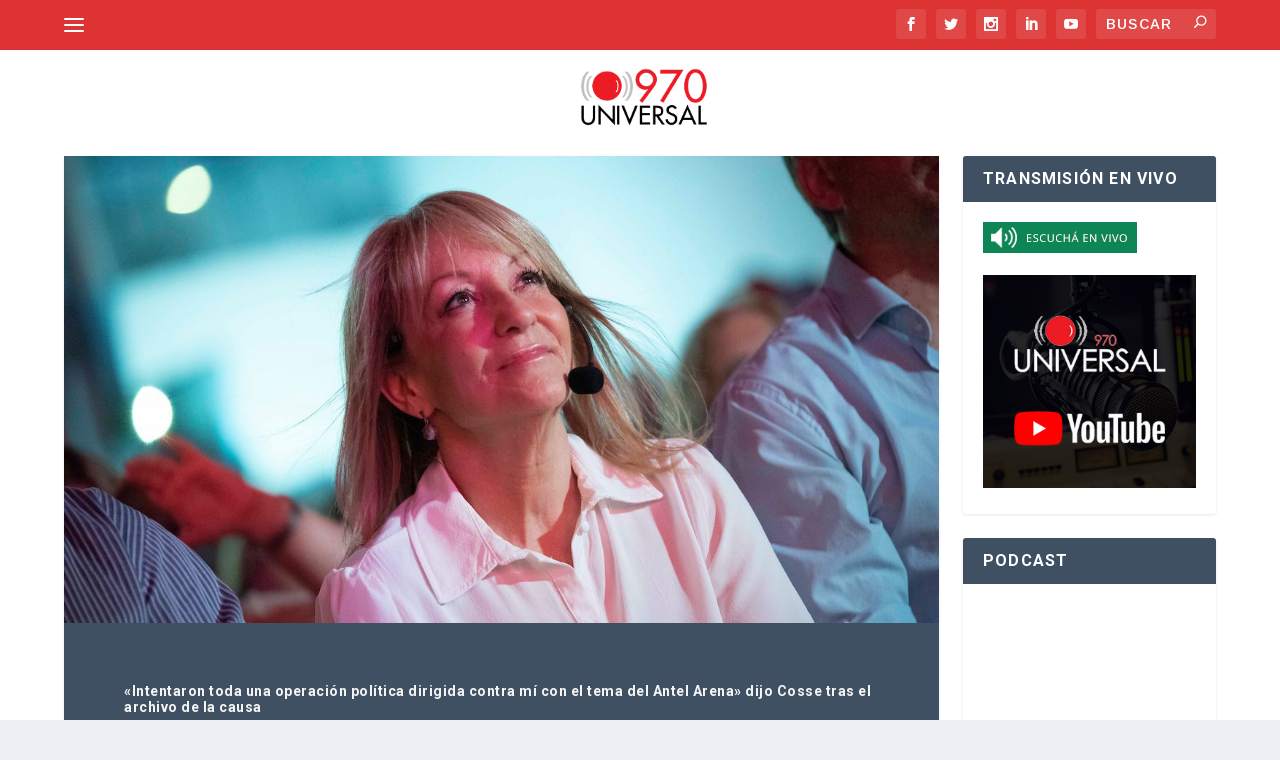

--- FILE ---
content_type: text/html; charset=UTF-8
request_url: https://970universal.com/2024/02/22/intentaron-toda-una-operacion-politica-dirigida-contra-mi-con-el-tema-del-antel-arena-dijo-cosse-tras-el-archivo-de-la-causa/
body_size: 110203
content:
<!DOCTYPE html>
<!--[if IE 6]>
<html id="ie6" lang="es">
<![endif]-->
<!--[if IE 7]>
<html id="ie7" lang="es">
<![endif]-->
<!--[if IE 8]>
<html id="ie8" lang="es">
<![endif]-->
<!--[if !(IE 6) | !(IE 7) | !(IE 8)  ]><!-->
<html lang="es">
<!--<![endif]-->
<head>

	<meta charset="UTF-8" />

	
	
	


	<meta http-equiv="X-UA-Compatible" content="IE=edge">


	<link rel="pingback" href="https://970universal.com/xmlrpc.php" />



	
	<!--[if lt IE 9]>

	<script src="https://970universal.com/wp-content/themes/Extra/scripts/ext/html5.js" type="text/javascript"></script>

	<![endif]-->



	<script type="text/javascript">

		document.documentElement.className = 'js';

	</script>



	<meta name='robots' content='index, follow, max-image-preview:large, max-snippet:-1, max-video-preview:-1' />

	<!-- This site is optimized with the Yoast SEO plugin v26.8 - https://yoast.com/product/yoast-seo-wordpress/ -->
	<title>&quot;Intentaron toda una operación política dirigida contra mí con el tema del Antel Arena&quot; dijo Cosse tras el archivo de la causa - 970 Universal</title><link rel="preload" data-rocket-preload as="style" href="https://fonts.googleapis.com/css?family=Roboto%3A100%2C100italic%2C300%2C300italic%2Cregular%2Citalic%2C500%2C500italic%2C700%2C700italic%2C900%2C900italic%7CArimo%3Aregular%2C500%2C600%2C700%2Citalic%2C500italic%2C600italic%2C700italic%7CArimo%3A400%2C400italic%2C700italic%2C700&#038;subset=cyrillic%2Ccyrillic-ext%2Cgreek%2Cgreek-ext%2Clatin%2Clatin-ext%2Cvietnamese%2Chebrew,latin%2Ccyrillic-ext%2Clatin-ext%2Cgreek-ext%2Ccyrillic%2Cgreek%2Cvietnamese&#038;display=swap" /><link rel="stylesheet" href="https://fonts.googleapis.com/css?family=Roboto%3A100%2C100italic%2C300%2C300italic%2Cregular%2Citalic%2C500%2C500italic%2C700%2C700italic%2C900%2C900italic%7CArimo%3Aregular%2C500%2C600%2C700%2Citalic%2C500italic%2C600italic%2C700italic%7CArimo%3A400%2C400italic%2C700italic%2C700&#038;subset=cyrillic%2Ccyrillic-ext%2Cgreek%2Cgreek-ext%2Clatin%2Clatin-ext%2Cvietnamese%2Chebrew,latin%2Ccyrillic-ext%2Clatin-ext%2Cgreek-ext%2Ccyrillic%2Cgreek%2Cvietnamese&#038;display=swap" media="print" onload="this.media='all'" /><noscript><link rel="stylesheet" href="https://fonts.googleapis.com/css?family=Roboto%3A100%2C100italic%2C300%2C300italic%2Cregular%2Citalic%2C500%2C500italic%2C700%2C700italic%2C900%2C900italic%7CArimo%3Aregular%2C500%2C600%2C700%2Citalic%2C500italic%2C600italic%2C700italic%7CArimo%3A400%2C400italic%2C700italic%2C700&#038;subset=cyrillic%2Ccyrillic-ext%2Cgreek%2Cgreek-ext%2Clatin%2Clatin-ext%2Cvietnamese%2Chebrew,latin%2Ccyrillic-ext%2Clatin-ext%2Cgreek-ext%2Ccyrillic%2Cgreek%2Cvietnamese&#038;display=swap" /></noscript>
	<link rel="canonical" href="https://970universal.com/2024/02/22/intentaron-toda-una-operacion-politica-dirigida-contra-mi-con-el-tema-del-antel-arena-dijo-cosse-tras-el-archivo-de-la-causa/" />
	<meta property="og:locale" content="es_ES" />
	<meta property="og:type" content="article" />
	<meta property="og:title" content="&quot;Intentaron toda una operación política dirigida contra mí con el tema del Antel Arena&quot; dijo Cosse tras el archivo de la causa - 970 Universal" />
	<meta property="og:description" content="&nbsp; &nbsp; La Intendenta de Montevideo Carolina Cosse habló luego de que se dió a conocer el archivo de la denuncia por presuntas irregularidades en la construcción del Antel Arena. La precandidata comenzó su declaración diciendo que la denuncia se enmarca en una «trayectoria de ataques sistemáticos” contra su persona. «Intentaron toda una operación política [&hellip;]" />
	<meta property="og:url" content="https://970universal.com/2024/02/22/intentaron-toda-una-operacion-politica-dirigida-contra-mi-con-el-tema-del-antel-arena-dijo-cosse-tras-el-archivo-de-la-causa/" />
	<meta property="og:site_name" content="970 Universal" />
	<meta property="article:publisher" content="https://www.facebook.com/970AMUniversal" />
	<meta property="article:published_time" content="2024-02-22T19:30:29+00:00" />
	<meta property="og:image" content="https://970universal.com/wp-content/uploads/2024/02/STH_5043.jpg" />
	<meta property="og:image:width" content="1200" />
	<meta property="og:image:height" content="801" />
	<meta property="og:image:type" content="image/jpeg" />
	<meta name="author" content="Stefani Lain" />
	<meta name="twitter:card" content="summary_large_image" />
	<meta name="twitter:creator" content="@970amuniversal" />
	<meta name="twitter:site" content="@970amuniversal" />
	<meta name="twitter:label1" content="Escrito por" />
	<meta name="twitter:data1" content="Stefani Lain" />
	<meta name="twitter:label2" content="Tiempo de lectura" />
	<meta name="twitter:data2" content="1 minuto" />
	<script type="application/ld+json" class="yoast-schema-graph">{"@context":"https://schema.org","@graph":[{"@type":"NewsArticle","@id":"https://970universal.com/2024/02/22/intentaron-toda-una-operacion-politica-dirigida-contra-mi-con-el-tema-del-antel-arena-dijo-cosse-tras-el-archivo-de-la-causa/#article","isPartOf":{"@id":"https://970universal.com/2024/02/22/intentaron-toda-una-operacion-politica-dirigida-contra-mi-con-el-tema-del-antel-arena-dijo-cosse-tras-el-archivo-de-la-causa/"},"author":{"name":"Stefani Lain","@id":"https://970universal.com/#/schema/person/9e27b7f7b467648d8d94a043b9b7d476"},"headline":"«Intentaron toda una operación política dirigida contra mí con el tema del Antel Arena» dijo Cosse tras el archivo de la causa","datePublished":"2024-02-22T19:30:29+00:00","mainEntityOfPage":{"@id":"https://970universal.com/2024/02/22/intentaron-toda-una-operacion-politica-dirigida-contra-mi-con-el-tema-del-antel-arena-dijo-cosse-tras-el-archivo-de-la-causa/"},"wordCount":169,"publisher":{"@id":"https://970universal.com/#organization"},"image":{"@id":"https://970universal.com/2024/02/22/intentaron-toda-una-operacion-politica-dirigida-contra-mi-con-el-tema-del-antel-arena-dijo-cosse-tras-el-archivo-de-la-causa/#primaryimage"},"thumbnailUrl":"https://970universal.com/wp-content/uploads/2024/02/STH_5043.jpg","articleSection":["970 Noticias","970 Noticias Col 6"],"inLanguage":"es"},{"@type":"WebPage","@id":"https://970universal.com/2024/02/22/intentaron-toda-una-operacion-politica-dirigida-contra-mi-con-el-tema-del-antel-arena-dijo-cosse-tras-el-archivo-de-la-causa/","url":"https://970universal.com/2024/02/22/intentaron-toda-una-operacion-politica-dirigida-contra-mi-con-el-tema-del-antel-arena-dijo-cosse-tras-el-archivo-de-la-causa/","name":"\"Intentaron toda una operación política dirigida contra mí con el tema del Antel Arena\" dijo Cosse tras el archivo de la causa - 970 Universal","isPartOf":{"@id":"https://970universal.com/#website"},"primaryImageOfPage":{"@id":"https://970universal.com/2024/02/22/intentaron-toda-una-operacion-politica-dirigida-contra-mi-con-el-tema-del-antel-arena-dijo-cosse-tras-el-archivo-de-la-causa/#primaryimage"},"image":{"@id":"https://970universal.com/2024/02/22/intentaron-toda-una-operacion-politica-dirigida-contra-mi-con-el-tema-del-antel-arena-dijo-cosse-tras-el-archivo-de-la-causa/#primaryimage"},"thumbnailUrl":"https://970universal.com/wp-content/uploads/2024/02/STH_5043.jpg","datePublished":"2024-02-22T19:30:29+00:00","breadcrumb":{"@id":"https://970universal.com/2024/02/22/intentaron-toda-una-operacion-politica-dirigida-contra-mi-con-el-tema-del-antel-arena-dijo-cosse-tras-el-archivo-de-la-causa/#breadcrumb"},"inLanguage":"es","potentialAction":[{"@type":"ReadAction","target":["https://970universal.com/2024/02/22/intentaron-toda-una-operacion-politica-dirigida-contra-mi-con-el-tema-del-antel-arena-dijo-cosse-tras-el-archivo-de-la-causa/"]}]},{"@type":"ImageObject","inLanguage":"es","@id":"https://970universal.com/2024/02/22/intentaron-toda-una-operacion-politica-dirigida-contra-mi-con-el-tema-del-antel-arena-dijo-cosse-tras-el-archivo-de-la-causa/#primaryimage","url":"https://970universal.com/wp-content/uploads/2024/02/STH_5043.jpg","contentUrl":"https://970universal.com/wp-content/uploads/2024/02/STH_5043.jpg","width":1200,"height":801,"caption":"Montevideo/Uruguay/ 17/11/2023 La Intendenta de Montevideo, Carolina Cosse lanza su campaña como pre candidata a las internas del Frente Amplio por la presidencia de la República. EN LA FOTO: Carolina Cosse Foto: Sofia Torres/ FocoUy"},{"@type":"BreadcrumbList","@id":"https://970universal.com/2024/02/22/intentaron-toda-una-operacion-politica-dirigida-contra-mi-con-el-tema-del-antel-arena-dijo-cosse-tras-el-archivo-de-la-causa/#breadcrumb","itemListElement":[{"@type":"ListItem","position":1,"name":"Portada","item":"https://970universal.com/"},{"@type":"ListItem","position":2,"name":"«Intentaron toda una operación política dirigida contra mí con el tema del Antel Arena» dijo Cosse tras el archivo de la causa"}]},{"@type":"WebSite","@id":"https://970universal.com/#website","url":"https://970universal.com/","name":"970 Universal","description":"95 Años en el Aire","publisher":{"@id":"https://970universal.com/#organization"},"potentialAction":[{"@type":"SearchAction","target":{"@type":"EntryPoint","urlTemplate":"https://970universal.com/?s={search_term_string}"},"query-input":{"@type":"PropertyValueSpecification","valueRequired":true,"valueName":"search_term_string"}}],"inLanguage":"es"},{"@type":"Organization","@id":"https://970universal.com/#organization","name":"970 Universal","url":"https://970universal.com/","logo":{"@type":"ImageObject","inLanguage":"es","@id":"https://970universal.com/#/schema/logo/image/","url":"https://970universal.com/wp-content/uploads/2018/01/RadioUniversal-LogoNS.png","contentUrl":"https://970universal.com/wp-content/uploads/2018/01/RadioUniversal-LogoNS.png","width":240,"height":95,"caption":"970 Universal"},"image":{"@id":"https://970universal.com/#/schema/logo/image/"},"sameAs":["https://www.facebook.com/970AMUniversal","https://x.com/970amuniversal"]},{"@type":"Person","@id":"https://970universal.com/#/schema/person/9e27b7f7b467648d8d94a043b9b7d476","name":"Stefani Lain","url":"https://970universal.com/author/slain/"}]}</script>
	<!-- / Yoast SEO plugin. -->


<script type='application/javascript'  id='pys-version-script'>console.log('PixelYourSite Free version 11.1.5.2');</script>
<link rel='dns-prefetch' href='//www.googletagmanager.com' />
<link rel='dns-prefetch' href='//fonts.googleapis.com' />
<link rel='dns-prefetch' href='//connect.facebook.net' />
<link rel='dns-prefetch' href='//www.facebook.com' />
<link rel='dns-prefetch' href='//l.sharethis.com' />
<link rel='dns-prefetch' href='//syndication.twitter.com' />
<link rel='dns-prefetch' href='//abs.twimg.com' />
<link rel='dns-prefetch' href='//pbs.twimg.com' />
<link rel='dns-prefetch' href='//platform.twitter.com' />
<link rel='dns-prefetch' href='//fonts.gstatic.com' />
<link rel='dns-prefetch' href='//maps.googleapis.com' />
<link rel='dns-prefetch' href='//stats.wp.com' />
<link rel='dns-prefetch' href='//t.sharethis.com' />
<link href='https://fonts.gstatic.com' crossorigin rel='preconnect' />
<link rel="alternate" type="application/rss+xml" title="970 Universal &raquo; Feed" href="https://970universal.com/feed/" />
<link rel="alternate" type="application/rss+xml" title="970 Universal &raquo; Feed de los comentarios" href="https://970universal.com/comments/feed/" />
<script type="text/javascript" id="wpp-js" src="https://970universal.com/wp-content/plugins/wordpress-popular-posts/assets/js/wpp.min.js?ver=7.3.6" data-sampling="0" data-sampling-rate="100" data-api-url="https://970universal.com/wp-json/wordpress-popular-posts" data-post-id="293822" data-token="a8f268a9ab" data-lang="0" data-debug="0"></script>
<link rel="alternate" title="oEmbed (JSON)" type="application/json+oembed" href="https://970universal.com/wp-json/oembed/1.0/embed?url=https%3A%2F%2F970universal.com%2F2024%2F02%2F22%2Fintentaron-toda-una-operacion-politica-dirigida-contra-mi-con-el-tema-del-antel-arena-dijo-cosse-tras-el-archivo-de-la-causa%2F" />
<link rel="alternate" title="oEmbed (XML)" type="text/xml+oembed" href="https://970universal.com/wp-json/oembed/1.0/embed?url=https%3A%2F%2F970universal.com%2F2024%2F02%2F22%2Fintentaron-toda-una-operacion-politica-dirigida-contra-mi-con-el-tema-del-antel-arena-dijo-cosse-tras-el-archivo-de-la-causa%2F&#038;format=xml" />
<meta content="Extra Child v.2.0.34.1488910821" name="generator"/><link data-minify="1" rel='stylesheet' id='dashicons-css' href='https://970universal.com/wp-content/cache/min/1/wp-includes/css/dashicons.min.css?ver=1767031489' type='text/css' media='all' />
<link data-minify="1" rel='stylesheet' id='post-views-counter-frontend-css' href='https://970universal.com/wp-content/cache/min/1/wp-content/plugins/post-views-counter/css/frontend.css?ver=1767031489' type='text/css' media='all' />
<style id='wp-emoji-styles-inline-css' type='text/css'>

	img.wp-smiley, img.emoji {
		display: inline !important;
		border: none !important;
		box-shadow: none !important;
		height: 1em !important;
		width: 1em !important;
		margin: 0 0.07em !important;
		vertical-align: -0.1em !important;
		background: none !important;
		padding: 0 !important;
	}
/*# sourceURL=wp-emoji-styles-inline-css */
</style>
<style id='wp-block-library-inline-css' type='text/css'>
:root{--wp-block-synced-color:#7a00df;--wp-block-synced-color--rgb:122,0,223;--wp-bound-block-color:var(--wp-block-synced-color);--wp-editor-canvas-background:#ddd;--wp-admin-theme-color:#007cba;--wp-admin-theme-color--rgb:0,124,186;--wp-admin-theme-color-darker-10:#006ba1;--wp-admin-theme-color-darker-10--rgb:0,107,160.5;--wp-admin-theme-color-darker-20:#005a87;--wp-admin-theme-color-darker-20--rgb:0,90,135;--wp-admin-border-width-focus:2px}@media (min-resolution:192dpi){:root{--wp-admin-border-width-focus:1.5px}}.wp-element-button{cursor:pointer}:root .has-very-light-gray-background-color{background-color:#eee}:root .has-very-dark-gray-background-color{background-color:#313131}:root .has-very-light-gray-color{color:#eee}:root .has-very-dark-gray-color{color:#313131}:root .has-vivid-green-cyan-to-vivid-cyan-blue-gradient-background{background:linear-gradient(135deg,#00d084,#0693e3)}:root .has-purple-crush-gradient-background{background:linear-gradient(135deg,#34e2e4,#4721fb 50%,#ab1dfe)}:root .has-hazy-dawn-gradient-background{background:linear-gradient(135deg,#faaca8,#dad0ec)}:root .has-subdued-olive-gradient-background{background:linear-gradient(135deg,#fafae1,#67a671)}:root .has-atomic-cream-gradient-background{background:linear-gradient(135deg,#fdd79a,#004a59)}:root .has-nightshade-gradient-background{background:linear-gradient(135deg,#330968,#31cdcf)}:root .has-midnight-gradient-background{background:linear-gradient(135deg,#020381,#2874fc)}:root{--wp--preset--font-size--normal:16px;--wp--preset--font-size--huge:42px}.has-regular-font-size{font-size:1em}.has-larger-font-size{font-size:2.625em}.has-normal-font-size{font-size:var(--wp--preset--font-size--normal)}.has-huge-font-size{font-size:var(--wp--preset--font-size--huge)}.has-text-align-center{text-align:center}.has-text-align-left{text-align:left}.has-text-align-right{text-align:right}.has-fit-text{white-space:nowrap!important}#end-resizable-editor-section{display:none}.aligncenter{clear:both}.items-justified-left{justify-content:flex-start}.items-justified-center{justify-content:center}.items-justified-right{justify-content:flex-end}.items-justified-space-between{justify-content:space-between}.screen-reader-text{border:0;clip-path:inset(50%);height:1px;margin:-1px;overflow:hidden;padding:0;position:absolute;width:1px;word-wrap:normal!important}.screen-reader-text:focus{background-color:#ddd;clip-path:none;color:#444;display:block;font-size:1em;height:auto;left:5px;line-height:normal;padding:15px 23px 14px;text-decoration:none;top:5px;width:auto;z-index:100000}html :where(.has-border-color){border-style:solid}html :where([style*=border-top-color]){border-top-style:solid}html :where([style*=border-right-color]){border-right-style:solid}html :where([style*=border-bottom-color]){border-bottom-style:solid}html :where([style*=border-left-color]){border-left-style:solid}html :where([style*=border-width]){border-style:solid}html :where([style*=border-top-width]){border-top-style:solid}html :where([style*=border-right-width]){border-right-style:solid}html :where([style*=border-bottom-width]){border-bottom-style:solid}html :where([style*=border-left-width]){border-left-style:solid}html :where(img[class*=wp-image-]){height:auto;max-width:100%}:where(figure){margin:0 0 1em}html :where(.is-position-sticky){--wp-admin--admin-bar--position-offset:var(--wp-admin--admin-bar--height,0px)}@media screen and (max-width:600px){html :where(.is-position-sticky){--wp-admin--admin-bar--position-offset:0px}}

/*# sourceURL=wp-block-library-inline-css */
</style><style id='global-styles-inline-css' type='text/css'>
:root{--wp--preset--aspect-ratio--square: 1;--wp--preset--aspect-ratio--4-3: 4/3;--wp--preset--aspect-ratio--3-4: 3/4;--wp--preset--aspect-ratio--3-2: 3/2;--wp--preset--aspect-ratio--2-3: 2/3;--wp--preset--aspect-ratio--16-9: 16/9;--wp--preset--aspect-ratio--9-16: 9/16;--wp--preset--color--black: #000000;--wp--preset--color--cyan-bluish-gray: #abb8c3;--wp--preset--color--white: #ffffff;--wp--preset--color--pale-pink: #f78da7;--wp--preset--color--vivid-red: #cf2e2e;--wp--preset--color--luminous-vivid-orange: #ff6900;--wp--preset--color--luminous-vivid-amber: #fcb900;--wp--preset--color--light-green-cyan: #7bdcb5;--wp--preset--color--vivid-green-cyan: #00d084;--wp--preset--color--pale-cyan-blue: #8ed1fc;--wp--preset--color--vivid-cyan-blue: #0693e3;--wp--preset--color--vivid-purple: #9b51e0;--wp--preset--gradient--vivid-cyan-blue-to-vivid-purple: linear-gradient(135deg,rgb(6,147,227) 0%,rgb(155,81,224) 100%);--wp--preset--gradient--light-green-cyan-to-vivid-green-cyan: linear-gradient(135deg,rgb(122,220,180) 0%,rgb(0,208,130) 100%);--wp--preset--gradient--luminous-vivid-amber-to-luminous-vivid-orange: linear-gradient(135deg,rgb(252,185,0) 0%,rgb(255,105,0) 100%);--wp--preset--gradient--luminous-vivid-orange-to-vivid-red: linear-gradient(135deg,rgb(255,105,0) 0%,rgb(207,46,46) 100%);--wp--preset--gradient--very-light-gray-to-cyan-bluish-gray: linear-gradient(135deg,rgb(238,238,238) 0%,rgb(169,184,195) 100%);--wp--preset--gradient--cool-to-warm-spectrum: linear-gradient(135deg,rgb(74,234,220) 0%,rgb(151,120,209) 20%,rgb(207,42,186) 40%,rgb(238,44,130) 60%,rgb(251,105,98) 80%,rgb(254,248,76) 100%);--wp--preset--gradient--blush-light-purple: linear-gradient(135deg,rgb(255,206,236) 0%,rgb(152,150,240) 100%);--wp--preset--gradient--blush-bordeaux: linear-gradient(135deg,rgb(254,205,165) 0%,rgb(254,45,45) 50%,rgb(107,0,62) 100%);--wp--preset--gradient--luminous-dusk: linear-gradient(135deg,rgb(255,203,112) 0%,rgb(199,81,192) 50%,rgb(65,88,208) 100%);--wp--preset--gradient--pale-ocean: linear-gradient(135deg,rgb(255,245,203) 0%,rgb(182,227,212) 50%,rgb(51,167,181) 100%);--wp--preset--gradient--electric-grass: linear-gradient(135deg,rgb(202,248,128) 0%,rgb(113,206,126) 100%);--wp--preset--gradient--midnight: linear-gradient(135deg,rgb(2,3,129) 0%,rgb(40,116,252) 100%);--wp--preset--font-size--small: 13px;--wp--preset--font-size--medium: 20px;--wp--preset--font-size--large: 36px;--wp--preset--font-size--x-large: 42px;--wp--preset--spacing--20: 0.44rem;--wp--preset--spacing--30: 0.67rem;--wp--preset--spacing--40: 1rem;--wp--preset--spacing--50: 1.5rem;--wp--preset--spacing--60: 2.25rem;--wp--preset--spacing--70: 3.38rem;--wp--preset--spacing--80: 5.06rem;--wp--preset--shadow--natural: 6px 6px 9px rgba(0, 0, 0, 0.2);--wp--preset--shadow--deep: 12px 12px 50px rgba(0, 0, 0, 0.4);--wp--preset--shadow--sharp: 6px 6px 0px rgba(0, 0, 0, 0.2);--wp--preset--shadow--outlined: 6px 6px 0px -3px rgb(255, 255, 255), 6px 6px rgb(0, 0, 0);--wp--preset--shadow--crisp: 6px 6px 0px rgb(0, 0, 0);}:root { --wp--style--global--content-size: 856px;--wp--style--global--wide-size: 1280px; }:where(body) { margin: 0; }.wp-site-blocks > .alignleft { float: left; margin-right: 2em; }.wp-site-blocks > .alignright { float: right; margin-left: 2em; }.wp-site-blocks > .aligncenter { justify-content: center; margin-left: auto; margin-right: auto; }:where(.is-layout-flex){gap: 0.5em;}:where(.is-layout-grid){gap: 0.5em;}.is-layout-flow > .alignleft{float: left;margin-inline-start: 0;margin-inline-end: 2em;}.is-layout-flow > .alignright{float: right;margin-inline-start: 2em;margin-inline-end: 0;}.is-layout-flow > .aligncenter{margin-left: auto !important;margin-right: auto !important;}.is-layout-constrained > .alignleft{float: left;margin-inline-start: 0;margin-inline-end: 2em;}.is-layout-constrained > .alignright{float: right;margin-inline-start: 2em;margin-inline-end: 0;}.is-layout-constrained > .aligncenter{margin-left: auto !important;margin-right: auto !important;}.is-layout-constrained > :where(:not(.alignleft):not(.alignright):not(.alignfull)){max-width: var(--wp--style--global--content-size);margin-left: auto !important;margin-right: auto !important;}.is-layout-constrained > .alignwide{max-width: var(--wp--style--global--wide-size);}body .is-layout-flex{display: flex;}.is-layout-flex{flex-wrap: wrap;align-items: center;}.is-layout-flex > :is(*, div){margin: 0;}body .is-layout-grid{display: grid;}.is-layout-grid > :is(*, div){margin: 0;}body{padding-top: 0px;padding-right: 0px;padding-bottom: 0px;padding-left: 0px;}:root :where(.wp-element-button, .wp-block-button__link){background-color: #32373c;border-width: 0;color: #fff;font-family: inherit;font-size: inherit;font-style: inherit;font-weight: inherit;letter-spacing: inherit;line-height: inherit;padding-top: calc(0.667em + 2px);padding-right: calc(1.333em + 2px);padding-bottom: calc(0.667em + 2px);padding-left: calc(1.333em + 2px);text-decoration: none;text-transform: inherit;}.has-black-color{color: var(--wp--preset--color--black) !important;}.has-cyan-bluish-gray-color{color: var(--wp--preset--color--cyan-bluish-gray) !important;}.has-white-color{color: var(--wp--preset--color--white) !important;}.has-pale-pink-color{color: var(--wp--preset--color--pale-pink) !important;}.has-vivid-red-color{color: var(--wp--preset--color--vivid-red) !important;}.has-luminous-vivid-orange-color{color: var(--wp--preset--color--luminous-vivid-orange) !important;}.has-luminous-vivid-amber-color{color: var(--wp--preset--color--luminous-vivid-amber) !important;}.has-light-green-cyan-color{color: var(--wp--preset--color--light-green-cyan) !important;}.has-vivid-green-cyan-color{color: var(--wp--preset--color--vivid-green-cyan) !important;}.has-pale-cyan-blue-color{color: var(--wp--preset--color--pale-cyan-blue) !important;}.has-vivid-cyan-blue-color{color: var(--wp--preset--color--vivid-cyan-blue) !important;}.has-vivid-purple-color{color: var(--wp--preset--color--vivid-purple) !important;}.has-black-background-color{background-color: var(--wp--preset--color--black) !important;}.has-cyan-bluish-gray-background-color{background-color: var(--wp--preset--color--cyan-bluish-gray) !important;}.has-white-background-color{background-color: var(--wp--preset--color--white) !important;}.has-pale-pink-background-color{background-color: var(--wp--preset--color--pale-pink) !important;}.has-vivid-red-background-color{background-color: var(--wp--preset--color--vivid-red) !important;}.has-luminous-vivid-orange-background-color{background-color: var(--wp--preset--color--luminous-vivid-orange) !important;}.has-luminous-vivid-amber-background-color{background-color: var(--wp--preset--color--luminous-vivid-amber) !important;}.has-light-green-cyan-background-color{background-color: var(--wp--preset--color--light-green-cyan) !important;}.has-vivid-green-cyan-background-color{background-color: var(--wp--preset--color--vivid-green-cyan) !important;}.has-pale-cyan-blue-background-color{background-color: var(--wp--preset--color--pale-cyan-blue) !important;}.has-vivid-cyan-blue-background-color{background-color: var(--wp--preset--color--vivid-cyan-blue) !important;}.has-vivid-purple-background-color{background-color: var(--wp--preset--color--vivid-purple) !important;}.has-black-border-color{border-color: var(--wp--preset--color--black) !important;}.has-cyan-bluish-gray-border-color{border-color: var(--wp--preset--color--cyan-bluish-gray) !important;}.has-white-border-color{border-color: var(--wp--preset--color--white) !important;}.has-pale-pink-border-color{border-color: var(--wp--preset--color--pale-pink) !important;}.has-vivid-red-border-color{border-color: var(--wp--preset--color--vivid-red) !important;}.has-luminous-vivid-orange-border-color{border-color: var(--wp--preset--color--luminous-vivid-orange) !important;}.has-luminous-vivid-amber-border-color{border-color: var(--wp--preset--color--luminous-vivid-amber) !important;}.has-light-green-cyan-border-color{border-color: var(--wp--preset--color--light-green-cyan) !important;}.has-vivid-green-cyan-border-color{border-color: var(--wp--preset--color--vivid-green-cyan) !important;}.has-pale-cyan-blue-border-color{border-color: var(--wp--preset--color--pale-cyan-blue) !important;}.has-vivid-cyan-blue-border-color{border-color: var(--wp--preset--color--vivid-cyan-blue) !important;}.has-vivid-purple-border-color{border-color: var(--wp--preset--color--vivid-purple) !important;}.has-vivid-cyan-blue-to-vivid-purple-gradient-background{background: var(--wp--preset--gradient--vivid-cyan-blue-to-vivid-purple) !important;}.has-light-green-cyan-to-vivid-green-cyan-gradient-background{background: var(--wp--preset--gradient--light-green-cyan-to-vivid-green-cyan) !important;}.has-luminous-vivid-amber-to-luminous-vivid-orange-gradient-background{background: var(--wp--preset--gradient--luminous-vivid-amber-to-luminous-vivid-orange) !important;}.has-luminous-vivid-orange-to-vivid-red-gradient-background{background: var(--wp--preset--gradient--luminous-vivid-orange-to-vivid-red) !important;}.has-very-light-gray-to-cyan-bluish-gray-gradient-background{background: var(--wp--preset--gradient--very-light-gray-to-cyan-bluish-gray) !important;}.has-cool-to-warm-spectrum-gradient-background{background: var(--wp--preset--gradient--cool-to-warm-spectrum) !important;}.has-blush-light-purple-gradient-background{background: var(--wp--preset--gradient--blush-light-purple) !important;}.has-blush-bordeaux-gradient-background{background: var(--wp--preset--gradient--blush-bordeaux) !important;}.has-luminous-dusk-gradient-background{background: var(--wp--preset--gradient--luminous-dusk) !important;}.has-pale-ocean-gradient-background{background: var(--wp--preset--gradient--pale-ocean) !important;}.has-electric-grass-gradient-background{background: var(--wp--preset--gradient--electric-grass) !important;}.has-midnight-gradient-background{background: var(--wp--preset--gradient--midnight) !important;}.has-small-font-size{font-size: var(--wp--preset--font-size--small) !important;}.has-medium-font-size{font-size: var(--wp--preset--font-size--medium) !important;}.has-large-font-size{font-size: var(--wp--preset--font-size--large) !important;}.has-x-large-font-size{font-size: var(--wp--preset--font-size--x-large) !important;}
/*# sourceURL=global-styles-inline-css */
</style>

<link rel='stylesheet' id='crp-style-text-only-css' href='https://970universal.com/wp-content/plugins/contextual-related-posts/css/text-only.min.css?ver=4.1.0' type='text/css' media='all' />
<link data-minify="1" rel='stylesheet' id='wordpress-popular-posts-css-css' href='https://970universal.com/wp-content/cache/min/1/wp-content/plugins/wordpress-popular-posts/assets/css/wpp.css?ver=1767031489' type='text/css' media='all' />

<link data-minify="1" rel='stylesheet' id='extra-style-parent-css' href='https://970universal.com/wp-content/cache/min/1/wp-content/themes/Extra/style-static.min.css?ver=1767031490' type='text/css' media='all' />
<link rel='stylesheet' id='extra-style-css' href='https://970universal.com/wp-content/themes/Extra%20Child%20970/style.css?ver=4.27.4' type='text/css' media='all' />
<script type="text/javascript" id="jquery-core-js-extra">
/* <![CDATA[ */
var SDT_DATA = {"ajaxurl":"https://970universal.com/wp-admin/admin-ajax.php","siteUrl":"https://970universal.com/","pluginsUrl":"https://970universal.com/wp-content/plugins","isAdmin":""};
//# sourceURL=jquery-core-js-extra
/* ]]> */
</script>
<script type="text/javascript" src="https://970universal.com/wp-includes/js/jquery/jquery.min.js?ver=3.7.1" id="jquery-core-js"></script>
<script type="text/javascript" src="https://970universal.com/wp-includes/js/jquery/jquery-migrate.min.js?ver=3.4.1" id="jquery-migrate-js"></script>
<script type="text/javascript" id="post-views-counter-frontend-js-before">
/* <![CDATA[ */
var pvcArgsFrontend = {"mode":"js","postID":293822,"requestURL":"https:\/\/970universal.com\/wp-admin\/admin-ajax.php","nonce":"32b03af0ed","dataStorage":"cookies","multisite":false,"path":"\/","domain":""};

//# sourceURL=post-views-counter-frontend-js-before
/* ]]> */
</script>
<script type="text/javascript" src="https://970universal.com/wp-content/plugins/post-views-counter/js/frontend.js?ver=1.7.3" id="post-views-counter-frontend-js"></script>
<script type="text/javascript" src="https://970universal.com/wp-content/plugins/pixelyoursite/dist/scripts/jquery.bind-first-0.2.3.min.js?ver=0.2.3" id="jquery-bind-first-js"></script>
<script type="text/javascript" src="https://970universal.com/wp-content/plugins/pixelyoursite/dist/scripts/js.cookie-2.1.3.min.js?ver=2.1.3" id="js-cookie-pys-js"></script>
<script type="text/javascript" src="https://970universal.com/wp-content/plugins/pixelyoursite/dist/scripts/tld.min.js?ver=2.3.1" id="js-tld-js"></script>
<script type="text/javascript" id="pys-js-extra">
/* <![CDATA[ */
var pysOptions = {"staticEvents":{"facebook":{"init_event":[{"delay":0,"type":"static","ajaxFire":false,"name":"PageView","pixelIds":["315425985620897"],"eventID":"2b2cc13a-8da4-4b60-ad53-62e0002fc522","params":{"post_category":"970 Noticias, 970 Noticias Col 6","page_title":"\"Intentaron toda una operaci\u00f3n pol\u00edtica dirigida contra m\u00ed con el tema del Antel Arena\" dijo Cosse tras el archivo de la causa","post_type":"post","post_id":293822,"plugin":"PixelYourSite","user_role":"guest","event_url":"970universal.com/2024/02/22/intentaron-toda-una-operacion-politica-dirigida-contra-mi-con-el-tema-del-antel-arena-dijo-cosse-tras-el-archivo-de-la-causa/"},"e_id":"init_event","ids":[],"hasTimeWindow":false,"timeWindow":0,"woo_order":"","edd_order":""}]}},"dynamicEvents":[],"triggerEvents":[],"triggerEventTypes":[],"facebook":{"pixelIds":["315425985620897"],"advancedMatching":[],"advancedMatchingEnabled":false,"removeMetadata":false,"wooVariableAsSimple":false,"serverApiEnabled":false,"wooCRSendFromServer":false,"send_external_id":null,"enabled_medical":false,"do_not_track_medical_param":["event_url","post_title","page_title","landing_page","content_name","categories","category_name","tags"],"meta_ldu":false},"debug":"","siteUrl":"https://970universal.com","ajaxUrl":"https://970universal.com/wp-admin/admin-ajax.php","ajax_event":"271aa733d8","enable_remove_download_url_param":"1","cookie_duration":"7","last_visit_duration":"60","enable_success_send_form":"","ajaxForServerEvent":"1","ajaxForServerStaticEvent":"1","useSendBeacon":"1","send_external_id":"1","external_id_expire":"180","track_cookie_for_subdomains":"1","google_consent_mode":"1","gdpr":{"ajax_enabled":false,"all_disabled_by_api":false,"facebook_disabled_by_api":false,"analytics_disabled_by_api":false,"google_ads_disabled_by_api":false,"pinterest_disabled_by_api":false,"bing_disabled_by_api":false,"reddit_disabled_by_api":false,"externalID_disabled_by_api":false,"facebook_prior_consent_enabled":false,"analytics_prior_consent_enabled":true,"google_ads_prior_consent_enabled":null,"pinterest_prior_consent_enabled":true,"bing_prior_consent_enabled":true,"cookiebot_integration_enabled":false,"cookiebot_facebook_consent_category":"marketing","cookiebot_analytics_consent_category":"statistics","cookiebot_tiktok_consent_category":"marketing","cookiebot_google_ads_consent_category":"marketing","cookiebot_pinterest_consent_category":"marketing","cookiebot_bing_consent_category":"marketing","consent_magic_integration_enabled":false,"real_cookie_banner_integration_enabled":false,"cookie_notice_integration_enabled":false,"cookie_law_info_integration_enabled":false,"analytics_storage":{"enabled":true,"value":"granted","filter":false},"ad_storage":{"enabled":true,"value":"granted","filter":false},"ad_user_data":{"enabled":true,"value":"granted","filter":false},"ad_personalization":{"enabled":true,"value":"granted","filter":false}},"cookie":{"disabled_all_cookie":false,"disabled_start_session_cookie":false,"disabled_advanced_form_data_cookie":false,"disabled_landing_page_cookie":false,"disabled_first_visit_cookie":false,"disabled_trafficsource_cookie":false,"disabled_utmTerms_cookie":false,"disabled_utmId_cookie":false},"tracking_analytics":{"TrafficSource":"direct","TrafficLanding":"undefined","TrafficUtms":[],"TrafficUtmsId":[]},"GATags":{"ga_datalayer_type":"default","ga_datalayer_name":"dataLayerPYS"},"woo":{"enabled":false},"edd":{"enabled":false},"cache_bypass":"1769257382"};
//# sourceURL=pys-js-extra
/* ]]> */
</script>
<script type="text/javascript" src="https://970universal.com/wp-content/plugins/pixelyoursite/dist/scripts/public.js?ver=11.1.5.2" id="pys-js"></script>

<!-- Fragmento de código de la etiqueta de Google (gtag.js) añadida por Site Kit -->
<!-- Fragmento de código de Google Analytics añadido por Site Kit -->
<script type="text/javascript" src="https://www.googletagmanager.com/gtag/js?id=GT-W6V27X6" id="google_gtagjs-js" async></script>
<script type="text/javascript" id="google_gtagjs-js-after">
/* <![CDATA[ */
window.dataLayer = window.dataLayer || [];function gtag(){dataLayer.push(arguments);}
gtag("set","linker",{"domains":["970universal.com"]});
gtag("js", new Date());
gtag("set", "developer_id.dZTNiMT", true);
gtag("config", "GT-W6V27X6");
//# sourceURL=google_gtagjs-js-after
/* ]]> */
</script>
<link rel="https://api.w.org/" href="https://970universal.com/wp-json/" /><link rel="alternate" title="JSON" type="application/json" href="https://970universal.com/wp-json/wp/v2/posts/293822" /><meta name="generator" content="Site Kit by Google 1.170.0" />            <style id="wpp-loading-animation-styles">@-webkit-keyframes bgslide{from{background-position-x:0}to{background-position-x:-200%}}@keyframes bgslide{from{background-position-x:0}to{background-position-x:-200%}}.wpp-widget-block-placeholder,.wpp-shortcode-placeholder{margin:0 auto;width:60px;height:3px;background:#dd3737;background:linear-gradient(90deg,#dd3737 0%,#571313 10%,#dd3737 100%);background-size:200% auto;border-radius:3px;-webkit-animation:bgslide 1s infinite linear;animation:bgslide 1s infinite linear}</style>
            <meta name="viewport" content="width=device-width, initial-scale=1.0, maximum-scale=1.0, user-scalable=1" />
<!-- Metaetiquetas de Google AdSense añadidas por Site Kit -->
<meta name="google-adsense-platform-account" content="ca-host-pub-2644536267352236">
<meta name="google-adsense-platform-domain" content="sitekit.withgoogle.com">
<!-- Acabar con las metaetiquetas de Google AdSense añadidas por Site Kit -->

<!-- Fragmento de código de Google Tag Manager añadido por Site Kit -->
<script type="text/javascript">
/* <![CDATA[ */

			( function( w, d, s, l, i ) {
				w[l] = w[l] || [];
				w[l].push( {'gtm.start': new Date().getTime(), event: 'gtm.js'} );
				var f = d.getElementsByTagName( s )[0],
					j = d.createElement( s ), dl = l != 'dataLayer' ? '&l=' + l : '';
				j.async = true;
				j.src = 'https://www.googletagmanager.com/gtm.js?id=' + i + dl;
				f.parentNode.insertBefore( j, f );
			} )( window, document, 'script', 'dataLayer', 'GTM-NXRQVW6Q' );
			
/* ]]> */
</script>

<!-- Final del fragmento de código de Google Tag Manager añadido por Site Kit -->
<script data-ad-client="ca-pub-4833802758095198" async src="https://pagead2.googlesyndication.com/pagead/js/adsbygoogle.js"></script>

<script>
jQuery(document).ready(function(){
if(jQuery(window).width() <= 980) {
jQuery('<a href="https://970universal.com/envivo_mob.html" target="_blank" style="margin-top:4px; color:#e10808;"><span id="custom_search_icon"><img src="https://970universal.com/wp-content/uploads/2017/03/boton_envivo3.gif" height="20px" width="120px"></span></a>').insertBefore('#et-mobile-navigation');	
}
});
</script>

<script type="text/javascript">
jQuery(document).ready(function(){
jQuery('.single .post-header').insertAfter('.single .post-thumbnail.header');
});
</script>

<script>
jQuery( document ).ready(function() {
if(jQuery('.archive.category h1').length) { jQuery('.archive.category h1').html(jQuery('.archive.category h1').html().replace('Categoría: ',''));
}
});
</script>

<script type="text/javascript" src="https://ads.vidoomy.com/970universal_16572.js" async></script>

<link rel="icon" href="https://970universal.com/wp-content/uploads/2016/04/cropped-970am-e1460087550248-150x150.png" sizes="32x32" />
<link rel="icon" href="https://970universal.com/wp-content/uploads/2016/04/cropped-970am-e1460087550248-300x300.png" sizes="192x192" />
<link rel="apple-touch-icon" href="https://970universal.com/wp-content/uploads/2016/04/cropped-970am-e1460087550248-300x300.png" />
<meta name="msapplication-TileImage" content="https://970universal.com/wp-content/uploads/2016/04/cropped-970am-e1460087550248-300x300.png" />
<style id="et-extra-customizer-global-cached-inline-styles">#main-content .container,.boxed_layout #page-container,.boxed_layout,.boxed_layout.et_fixed_nav .et-fixed-header #main-header{max-width:1920px}@media only screen and (min-width:1025px){.with_sidebar .et_pb_extra_column_sidebar{min-width:19%;max-width:19%;width:19%;flex-basis:19%}.with_sidebar .et_pb_extra_column_main{min-width:81%;max-width:81%;width:81%;flex-basis:81%}}.widget_et_recent_tweets .widget_list a,.widget_et_recent_tweets .et-extra-icon,.widget_et_recent_tweets .widget-footer .et-extra-social-icon,.widget_et_recent_tweets .widget-footer .et-extra-social-icon::before,.project-details .project-details-title,.et_filterable_portfolio .filterable_portfolio_filter a.current,.et_extra_layout .et_pb_extra_column_main .et_pb_column .module-head h1,.et_pb_extra_column .module-head h1,#portfolio_filter a.current,.woocommerce div.product div.summary .product_meta a,.woocommerce-page div.product div.summary .product_meta a,.et_pb_widget.woocommerce .product_list_widget li .amount,.et_pb_widget li a:hover,.et_pb_widget.woocommerce .product_list_widget li a:hover,.et_pb_widget.widget_et_recent_videos .widget_list .title:hover,.et_pb_widget.widget_et_recent_videos .widget_list .title.active,.woocommerce .woocommerce-info:before{color:#020000}.single .score-bar,.widget_et_recent_reviews .review-breakdowns .score-bar,.et_pb_extra_module .posts-list article .post-thumbnail,.et_extra_other_module .posts-list article .post-thumbnail,.et_pb_widget .widget_list_portrait,.et_pb_widget .widget_list_thumbnail,.quote-format,.link-format,.audio-format .audio-wrapper,.paginated .pagination li.active,.score-bar,.review-summary-score-box,.post-footer .rating-stars #rating-stars img.star-on,.post-footer .rating-stars #rated-stars img.star-on,.author-box-module .author-box-avatar,.timeline-menu li.active a:before,.woocommerce div.product form.cart .button,.woocommerce div.product form.cart .button.disabled,.woocommerce div.product form.cart .button.disabled:hover,.woocommerce-page div.product form.cart .button,.woocommerce-page div.product form.cart .button.disabled,.woocommerce-page div.product form.cart .button.disabled:hover,.woocommerce div.product form.cart .read-more-button,.woocommerce-page div.product form.cart .read-more-button,.woocommerce div.product form.cart .post-nav .nav-links .button,.woocommerce-page div.product form.cart .post-nav .nav-links .button,.woocommerce .woocommerce-message,.woocommerce-page .woocommerce-message{background-color:#020000}#et-menu>li>ul,#et-menu li>ul,#et-menu>li>ul>li>ul,.et-top-search-primary-menu-item .et-top-search,.et_pb_module,.module,.page article,.authors-page .page,#timeline-sticky-header,.et_extra_other_module,.woocommerce .woocommerce-info{border-color:#020000}h1,h2,h3,h4,h5,h6,h1 a,h2 a,h3 a,h4 a,h5 a,h6 a{font-size:14px}h1,h2,h3,h4,h5,h6,h1 a,h2 a,h3 a,h4 a,h5 a,h6 a{line-height:1.2em}body,p{line-height:1.5em}h1,h2,h3,h4,h5,h6,h1 a,h2 a,h3 a,h4 a,h5 a,h6 a{font-weight:bold;font-style:normal;text-transform:none;text-decoration:none}h1,h2,h3,h4,h5,h6,h1 a,h2 a,h3 a,h4 a,h5 a,h6 a{font-family:'Roboto',Helvetica,Arial,Lucida,sans-serif}body{font-family:'Arimo',Helvetica,Arial,Lucida,sans-serif}a,a:visited,.post-content a,.et_pb_pagebuilder_layout .et_pb_blurb_container p a,.et_pb_pagebuilder_layout .et_pb_code a,.et_pb_pagebuilder_layout .et_pb_promo_description a,.et_pb_pagebuilder_layout .et_pb_newsletter_description a,.et_pb_pagebuilder_layout .et_pb_team_member_description>a,.et_pb_pagebuilder_layout .et_pb_pricing li a,.et_pb_pagebuilder_layout .et_pb_slide_content a,.et_pb_pagebuilder_layout .et_pb_tab a,.et_pb_pagebuilder_layout .et_pb_text a,.et_pb_pagebuilder_layout .et_pb_toggle_content a,.et_pb_pagebuilder_layout .et_pb_fullwidth_code a{color:rgba(0,0,0,0.9)}body{color:rgba(0,0,0,0.9)}h1,h2,h3,h4,h5,h6,h1 a,h2 a,h3 a,h4 a,h5 a,h6 a{color:rgba(0,0,0,0.9)}.archive h1,.search h1{color:rgba(0,0,0,0.9)}#page-container{background-color:#ffffff}#et-menu li a{font-size:13px}#et-menu li{font-family:'Arimo',Helvetica,Arial,Lucida,sans-serif}#et-navigation ul li,#et-navigation li a,#et-navigation>ul>li>a{font-weight:normal;font-style:normal;text-transform:uppercase;text-decoration:none}#et-menu>li a,#et-menu>li.menu-item-has-children>a:after,#et-menu>li.mega-menu-featured>a:after,#et-extra-mobile-menu>li.mega-menu-featured>a:after{color:rgba(53,53,53,0.6)}#et-menu>li>a:hover,#et-menu>li.menu-item-has-children>a:hover:after,#et-menu>li.mega-menu-featured>a:hover:after,#et-navigation>ul#et-menu>li.current-menu-item>a,#et-navigation>ul#et-menu>li.current_page_item>a,#et-extra-mobile-menu>li.mega-menu-featured>a:hover:after,#et-extra-mobile-menu>li.current-menu-item>a,#et-extra-mobile-menu>li.current_page_item>a,#et-extra-mobile-menu>li>a:hover{color:#dd3333}#et-navigation>ul>li>a:before{background-color:#dd3333}#main-header{background-color:#ffffff}#et-secondary-menu li{font-size:12px}#top-header{background-color:#dd3333}#et-secondary-menu a,#et-secondary-menu li.menu-item-has-children>a:after{color:#ffffff}#et-secondary-menu li a:hover,#et-secondary-menu>li>a:hover:before,#et-secondary-menu li.menu-item-has-children>a:hover:after,#et-secondary-menu li.current-menu-item>a{color:#eded76}#et-secondary-menu>li>a:hover:before{text-shadow:10px 0 #eded76,-10px 0 #eded76}#et-secondary-nav #et-secondary-menu{background-color:#a81010}#et-secondary-menu ul a,#et-secondary-menu li>ul li.menu-item-has-children>a:after{color:rgba(255,255,255,0.8)}#et-trending-label,.et-trending-post a{font-family:'Arimo',Helvetica,Arial,Lucida,sans-serif}header.header .et-trending-post a,header.header .et-trending-post a:visited{color:rgba(255,255,255,0.8)}.et-fixed-header #et-menu li a{font-size:13px}#footer,#footer li,#footer p,#footer a,#footer span,#footer .post-meta{font-size:12px}#footer-bottom{background-color:#0a0a0a}#footer-info a{font-size:12px}@media only screen and (min-width:768px){#main-header .logo{height:65px;margin:17.5px 0}.header.left-right #et-navigation>ul>li>a{padding-bottom:43.5px}}@media only screen and (min-width:768px){.et-fixed-header #main-header .logo{height:65px;margin:17.5px 0}.et-fixed-header .header.left-right #et-navigation>ul>li>a{padding-bottom:43.5px}}#main-content .container,.boxed_layout #page-container,.boxed_layout,.boxed_layout.et_fixed_nav .et-fixed-header #main-header{max-width: 1920px}@media only screen and (min-width :1025px){.with_sidebar .et_pb_extra_column_main{min-width:77%;max-width:77%;width:77%;flex-basis:77%}.with_sidebar .et_pb_extra_column_sidebar{min-width:23%;max-width:23%;width:23%;flex-basis:23%}}.widget_et_recent_tweets .widget_list a,.widget_et_recent_tweets .et-extra-icon,.widget_et_recent_tweets .widget-footer .et-extra-social-icon,.widget_et_recent_tweets .widget-footer .et-extra-social-icon::before,.project-details .project-details-title,.et_filterable_portfolio .filterable_portfolio_filter a.current,.et_extra_layout .et_pb_extra_column_main .et_pb_column .module-head h1,.et_pb_extra_column .module-head h1,#portfolio_filter a.current,.woocommerce div.product div.summary .product_meta a,.woocommerce-page div.product div.summary .product_meta a,.et_pb_widget.woocommerce .product_list_widget li .amount,.et_pb_widget li a:hover,.et_pb_widget.woocommerce .product_list_widget li a:hover,.et_pb_widget.widget_et_recent_videos .widget_list .title:hover,.et_pb_widget.widget_et_recent_videos .widget_list .title.active,.woocommerce .woocommerce-info:before{color: #020000}.single .score-bar,.widget_et_recent_reviews .review-breakdowns .score-bar,.et_pb_extra_module .posts-list article .post-thumbnail,.et_extra_other_module .posts-list article .post-thumbnail,.et_pb_widget .widget_list_portrait,.et_pb_widget .widget_list_thumbnail,.quote-format,.link-format,.audio-format .audio-wrapper,.paginated .pagination li.active,.score-bar,.review-summary-score-box,.post-footer .rating-stars #rating-stars img.star-on,.post-footer .rating-stars #rated-stars img.star-on,.author-box-module .author-box-avatar,.timeline-menu li.active a:before,.woocommerce div.product form.cart .button,.woocommerce div.product form.cart .button.disabled,.woocommerce div.product form.cart .button.disabled:hover,.woocommerce-page div.product form.cart .button,.woocommerce-page div.product form.cart .button.disabled,.woocommerce-page div.product form.cart .button.disabled:hover,.woocommerce div.product form.cart .read-more-button,.woocommerce-page div.product form.cart .read-more-button,.woocommerce div.product form.cart .post-nav .nav-links .button,.woocommerce-page div.product form.cart .post-nav .nav-links .button,.woocommerce .woocommerce-message,.woocommerce-page .woocommerce-message{background-color: #020000}#et-menu>li>ul,#et-menu li>ul,#et-menu>li>ul>li>ul,.et-top-search-primary-menu-item .et-top-search,.et_pb_module,.module,.page article,.authors-page .page,#timeline-sticky-header,.et_extra_other_module,.woocommerce .woocommerce-info{border-color: #020000}h1,h2,h3,h4,h5,h6,h1 a,h2 a,h3 a,h4 a,h5 a,h6 a{font-size: 14px}h1,h2,h3,h4,h5,h6,h1 a,h2 a,h3 a,h4 a,h5 a,h6 a{line-height: 1.2em}body,p{line-height: 1.5em}h1,h2,h3,h4,h5,h6,h1 a,h2 a,h3 a,h4 a,h5 a,h6 a{font-weight: bold;font-style: normal;text-transform: none;text-decoration: none}h1,h2,h3,h4,h5,h6,h1 a,h2 a,h3 a,h4 a,h5 a,h6 a{font-family: 'Roboto',Helvetica,Arial,Lucida,sans-serif}body{font-family: 'Arimo',Helvetica,Arial,Lucida,sans-serif}a,a:visited,.post-content a,.et_pb_pagebuilder_layout .et_pb_blurb_container p a,.et_pb_pagebuilder_layout .et_pb_code a,.et_pb_pagebuilder_layout .et_pb_promo_description a,.et_pb_pagebuilder_layout .et_pb_newsletter_description a,.et_pb_pagebuilder_layout .et_pb_team_member_description>a,.et_pb_pagebuilder_layout .et_pb_pricing li a,.et_pb_pagebuilder_layout .et_pb_slide_content a,.et_pb_pagebuilder_layout .et_pb_tab a,.et_pb_pagebuilder_layout .et_pb_text a,.et_pb_pagebuilder_layout .et_pb_toggle_content a,.et_pb_pagebuilder_layout .et_pb_fullwidth_code a{color: rgba(0,0,0,0.9)}body{color: rgba(0,0,0,0.9)}h1,h2,h3,h4,h5,h6,h1 a,h2 a,h3 a,h4 a,h5 a,h6 a{color: rgba(0,0,0,0.9)}.archive h1,.search h1{color: rgba(0,0,0,0.9)}#page-container{background-color: #FFF}#et-menu li a{font-size: 13px}#et-menu li{font-family: 'Arimo',Helvetica,Arial,Lucida,sans-serif}#et-navigation ul li,#et-navigation li a,#et-navigation>ul>li>a{font-weight: normal;font-style: normal;text-transform: uppercase;text-decoration: none}#et-menu>li a,#et-menu>li.menu-item-has-children>a:after,#et-menu>li.mega-menu-featured>a:after,#et-extra-mobile-menu>li.mega-menu-featured>a:after{color: rgba(53,53,53,0.6)}#et-menu>li>a:hover,#et-menu>li.menu-item-has-children>a:hover:after,#et-menu>li.mega-menu-featured>a:hover:after,#et-navigation>ul#et-menu>li.current-menu-item>a,#et-navigation>ul#et-menu>li.current_page_item>a,#et-extra-mobile-menu>li.mega-menu-featured>a:hover:after,#et-extra-mobile-menu>li.current-menu-item>a,#et-extra-mobile-menu>li.current_page_item>a,#et-extra-mobile-menu>li>a:hover{color: #D33}#et-navigation>ul>li>a:before{background-color: #D33}#main-header{background-color: #FFF}#et-secondary-menu li{font-size: 12px}#top-header{background-color: #D33}#et-secondary-menu a,#et-secondary-menu li.menu-item-has-children>a:after{color: #FFF}#et-secondary-menu li a:hover,#et-secondary-menu>li>a:hover:before,#et-secondary-menu li.menu-item-has-children>a:hover:after,#et-secondary-menu li.current-menu-item>a{color: #EDED76}#et-secondary-menu>li>a:hover:before{text-shadow: 10px 0 #EDED76,-10px 0 #EDED76}#et-secondary-nav #et-secondary-menu{background-color: #A81010}#et-secondary-menu ul a,#et-secondary-menu li>ul li.menu-item-has-children>a:after{color: rgba(255,255,255,0.8)}#et-trending-label,.et-trending-post a{font-family: 'Arimo',Helvetica,Arial,Lucida,sans-serif}header.header .et-trending-post a,header.header .et-trending-post a:visited{color: rgba(255,255,255,0.8)}.et-fixed-header #et-menu li a{font-size: 13px}#footer,#footer li,#footer p,#footer a,#footer span,#footer .post-meta{font-size: 12px}#footer-bottom{background-color: #0A0A0A}#footer-info a{font-size: 12px}@media only screen and (min-width :768px){#main-header .logo{height: 65px;margin: 17.5px 0}.header.left-right #et-navigation>ul>li>a{padding-bottom: 43.5px}}@media only screen and (min-width :768px){.et-fixed-header #main-header .logo{height: 65px;margin: 17.5px 0}.et-fixed-header .header.left-right #et-navigation>ul>li>a{padding-bottom: 43.5px}}.et_pb_widget.widget_post_views_counter_list_widget{}.et_pb_widget.widget_post_views_counter_list_widget>ol>li>span.post-thumbnail{margin: 0 0 1em 0}#col-no-name .module-head{display: none}#top-header .google-auto-placed{display: none}.sub-menu>li>a{font-size: 11px!important}#et-navigation li a{padding: 11px 0}#et-navigation>ul>li>ul{margin-top: -32px}.crp_related{margin-top: 30px}.crp_related h3{color: #CB2027;font-weight: 400;text-transform: uppercase}.crp_related .crp_title{font-weight: 600}.wp-block-audio figcaption{font-size: 16px!important;color: #333}.et-fixed-header div#top-header{position: fixed;width: 100%}.et-fixed-header div#main-header{top: 49px!important}.et_pb_widget .widget_list_portrait,.et_pb_widget .widget_list_thumbnail{width: 75px!important;min-width: 75px!important;height: 75px!important}.et_extra_other_module .posts-list article .post-thumbnail,.et_pb_extra_module .posts-list article .post-thumbnail{width: 120px!important;height: 100px!important}@media (max-width :980px){.wp-block-audio audio{width: 100%!important}}@media only screen and (min-width :768px){#main-header .logo{height: 65px;margin: 15.5px 0}}audio{width: 600px!important;height: 54px}#custom_search_icon:before{position: absolute;top: 70px!important;right: 85px;font-size: 17px;text-shadow: 0 0;font-family: ETmodules!important;font-weight: 400;font-style: normal;font-variant: normal;-webkit-font-smoothing: antialiased;-moz-osx-font-smoothing: grayscale;line-height: 1;text-transform: none;speak: none}.archive h1,.search h1{color: rgba(0,0,0,0.9);text-transform: uppercase}#et-navigation li li{padding: 0 20px}.bot_carna{background-image: url("https://970universal.com/wp-content/uploads/2017/10/bot_carnaval2.png");background-repeat: no-repeat;width: 100px}@media (max-width :1024px){#menu-item-255675{display: none!important}#menu-item-17140{display: none!important}}@media (min-width :1024px){#et-trending-container{display: none}#et-trending-label{display: none}#et-navigation{display: none}#button_vivo{display: none!important}}.entry-title,h1,h2,h3,h4,h5,h6,h1 a,h2 a,h3 a,h4 a,h5 a,h6 a{color: #333}.post-meta.vcard{color: whitesmoke!important}.url.fn{color: gray!important}.single-post .post-thumbnail{display: block;margin: 0;position: relative;width: 100%;overflow: hidden}.single-post .post-thumbnail:before{display: block;width: 100%;content: " "}.single-post .post-thumbnail img{top: 0;left: 0;width: 100%}.single-post .post-header{display: block;position: relative;bottom: 0;left: 0;width: 100%;background-color: rgba(62,80,98,1);font-size: .8em;margin-top: 0;margin-bottom: 3rem}.single-post .mejs-container.wp-audio-shortcode{margin-bottom:2rem}.category .et_pb_column_0{flex-direction: row}#main-content{padding-top: 10px}.single-post .post-header h1.entry-title,.single-post .post-header .post-meta{text-align: left;color: whitesmoke}.nav li li{position: relative;line-height: 1px}.page .post-wrap .post-content{margin: 10px 0 40px!important}.et_extra_layout.et_pb_gutters3 .et_pb_extra_column_main .et_pb_row{margin-left: 0!important}</style><noscript><style id="rocket-lazyload-nojs-css">.rll-youtube-player, [data-lazy-src]{display:none !important;}</style></noscript>

<meta name="generator" content="WP Rocket 3.18.3" data-wpr-features="wpr_lazyload_images wpr_minify_css wpr_desktop wpr_dns_prefetch" /></head>

<body data-rsssl=1 class="wp-singular post-template-default single single-post postid-293822 single-format-standard wp-theme-Extra wp-child-theme-ExtraChild970 et_bloom et_extra et_non_fixed_nav et_smooth_scroll et_pb_gutters3 et_primary_nav_dropdown_animation_Default et_secondary_nav_dropdown_animation_Default with_sidebar with_sidebar_right et_includes_sidebar et-db">

	<div id="page-container">

		
		<!-- Header -->

		<header class="header centered">

			
			<!-- #top-header -->

			<div id="top-header" style="">

				<div class="container">



					<!-- Secondary Nav -->

					
						<div id="et-secondary-nav" class="et-trending">

						


							<!-- ET Trending -->

							<div id="et-trending">



								<!-- ET Trending Button -->

								<a id="et-trending-button" href="#" title="">

									<span></span>

									<span></span>

									<span></span>

								</a>



								<!-- ET Trending Label -->

								<h4 id="et-trending-label">

									ÚLTIMAS NOTICIAS:
								</h4>



								<!-- ET Trending Post Loop -->
<div id='et-trending-container'>

										<div id="et-trending-post-318963" class="et-trending-post et-trending-latest">

											<a href="https://970universal.com/2026/01/24/final-sin-grandes-boston-river-elimino-a-penarol-y-definira-ante-progreso/">Final sin grandes: Boston River eliminó a Peñarol y def...</a>

										</div>

									
										<div id="et-trending-post-318958" class="et-trending-post">

											<a href="https://970universal.com/2026/01/23/carlos-negro-conducia-con-el-permiso-vencido-y-embistio-a-un-motociclista/">Carlos Negro conducía con el permiso vencido y embistió...</a>

										</div>

									
										<div id="et-trending-post-318956" class="et-trending-post">

											<a href="https://970universal.com/2026/01/23/tribunal-del-inau-revirtio-calificacion-inicial-del-cuple-de-dona-bastarda-y-entendio-que-es-apto-para-todo-publico/">Tribunal del INAU revirtió calificación inicial del cup...</a>

										</div>

									
										<div id="et-trending-post-318952" class="et-trending-post">

											<a href="https://970universal.com/2026/01/23/luis-gallo-lopez-queremos-la-gloria-vivimos-para-nacional-siempre-sonamos-y-queremos-ir-por-todo-volver-a-jugar-en-el-gpc-es-mi-mayor-logro-es-mi-lugar-en-el-mundo/">Luis «Gallo» López: «Queremos la gloria. Vivimos para N...</a>

										</div>

									
										<div id="et-trending-post-318948" class="et-trending-post">

											<a href="https://970universal.com/2026/01/23/operativo-de-limpieza-por-desfile-de-carnaval-2026/">Operativo de limpieza por Desfile de Carnaval 2026</a>

										</div>

									
								
								</div>

							</div>

							<ul id="et-secondary-menu" class="nav"><li id="menu-item-16857" class="menu-item menu-item-type-post_type menu-item-object-page menu-item-16857"><a href="https://970universal.com/programacion/">Programación</a></li>
<li id="menu-item-284478" class="menu-item menu-item-type-custom menu-item-object-custom menu-item-has-children menu-item-284478"><a href="#">Programas</a>
<ul class="sub-menu">
	<li id="menu-item-284483" class="menu-item menu-item-type-taxonomy menu-item-object-category menu-item-284483"><a href="https://970universal.com/category/futbol-por-kesman/">Fútbol por Kesman</a></li>
	<li id="menu-item-284480" class="menu-item menu-item-type-taxonomy menu-item-object-category current-post-ancestor current-menu-parent current-post-parent menu-item-284480"><a href="https://970universal.com/category/970-noticias/">970 Noticias</a></li>
	<li id="menu-item-284491" class="menu-item menu-item-type-custom menu-item-object-custom menu-item-284491"><a href="http://www.laoraldeportiva.com.uy">La oral deportiva</a></li>
	<li id="menu-item-284488" class="menu-item menu-item-type-taxonomy menu-item-object-category menu-item-284488"><a href="https://970universal.com/category/punto-de-encuentro/">Punto de Encuentro</a></li>
	<li id="menu-item-284487" class="menu-item menu-item-type-taxonomy menu-item-object-category menu-item-284487"><a href="https://970universal.com/category/pica-la-naranja/">Pica la naranja</a></li>
	<li id="menu-item-284481" class="menu-item menu-item-type-taxonomy menu-item-object-category menu-item-284481"><a href="https://970universal.com/category/buen-dia-domingo/">Buen día Domingo</a></li>
	<li id="menu-item-284486" class="menu-item menu-item-type-taxonomy menu-item-object-category menu-item-284486"><a href="https://970universal.com/category/peloteando/">Peloteando</a></li>
	<li id="menu-item-284489" class="menu-item menu-item-type-taxonomy menu-item-object-category menu-item-284489"><a href="https://970universal.com/category/su-cita-folklorica/">Su cita Folklórica</a></li>
	<li id="menu-item-284484" class="menu-item menu-item-type-taxonomy menu-item-object-category menu-item-284484"><a href="https://970universal.com/category/glorias-de-espana/">Glorias de España</a></li>
	<li id="menu-item-284485" class="menu-item menu-item-type-taxonomy menu-item-object-category menu-item-284485"><a href="https://970universal.com/category/nadie-se-atreve/">Nadie Se Atreve</a></li>
	<li id="menu-item-284490" class="menu-item menu-item-type-taxonomy menu-item-object-category menu-item-284490"><a href="https://970universal.com/category/un-cacho-de-radio/">Un Cacho de Radio</a></li>
</ul>
</li>
<li id="menu-item-16750" class="menu-item menu-item-type-post_type menu-item-object-page menu-item-16750"><a href="https://970universal.com/contacto/">Contacto</a></li>
</ul>


						
						</div>

					
<div id="et-info" style="margin-top:-3px;">

 <a data-bg="https://970universal.com/wp-content/uploads/2017/03/boton_envivo3.gif" class="rocket-lazyload" style=" width:157px; height:32px;  background-repeat:no-repeat; text-indent:-9999px; display:block;" id="button_vivo" href="https://970universal.com/envivo.html" onclick="window.open('https://970universal.com/envivo.html','popup','width=585,height=520,scrollbars=no,resizable=no,toolbar=no,directories=no,location=no,menubar=no,status=no,left=0,top=0'); return false"></a>

					<!-- #et-info -->

					

						
					

                    

                   

                    

						<!-- .et-extra-social-icons -->

						<ul class="et-extra-social-icons" style="">

							
							
								
								
								
								<li class="et-extra-social-icon facebook">

									<a href="https://www.facebook.com/970AMUniversal" target="_blank" class="et-extra-icon et-extra-icon-background-hover et-extra-icon-facebook"></a>

								</li>

								
							
								
								
								
								<li class="et-extra-social-icon twitter">

									<a href="https://twitter.com/Universal970" target="_blank" class="et-extra-icon et-extra-icon-background-hover et-extra-icon-twitter"></a>

								</li>

								
							
								
								
								
							
								
								
								
							
								
								
								
							
								
								
								
							
								
								
								
							
								
								
								
								<li class="et-extra-social-icon instagram">

									<a href="https://instagram.com" target="_blank" class="et-extra-icon et-extra-icon-background-hover et-extra-icon-instagram"></a>

								</li>

								
							
								
								
								
							
								
								
								
							
								
								
								
								<li class="et-extra-social-icon linkedin">

									<a href="https://www.linkedin.com/company/970-universal/" target="_blank" class="et-extra-icon et-extra-icon-background-hover et-extra-icon-linkedin"></a>

								</li>

								
							
								
								
								
							
								
								
								
							
								
								
								
							
								
								
								
							
								
								
								
								<li class="et-extra-social-icon youtube">

									<a href="https://www.youtube.com/channel/UCYfmi4AKY-kMDkt7BtvOKxg" target="_blank" class="et-extra-icon et-extra-icon-background-hover et-extra-icon-youtube"></a>

								</li>

								
							
								
								
								
							
								
								
								
							
								
								
								
							
								
								
								
							
								
								
								
							
						</ul>

						


						<!-- .et-top-search -->

						
						<div class="et-top-search" style="">

							<form role="search" class="et-search-form" method="get" action="https://970universal.com/">
			<input type="search" class="et-search-field" placeholder="Buscar" value="" name="s" title="Buscar:" />
			<button class="et-search-submit"></button>
		</form>
						</div>

						


						<!-- cart -->

						
					</div>

				</div><!-- /.container -->

			</div><!-- /#top-header -->



			


			<!-- Main Header -->

			<div id="main-header-wrapper">

				<div id="main-header" data-fixed-height="100">

					<div class="container">

					<!-- ET Ad -->

						


						


						<!-- Logo -->

						<a class="logo" href="https://970universal.com/" data-fixed-height="65">

							<img src="data:image/svg+xml,%3Csvg%20xmlns='http://www.w3.org/2000/svg'%20viewBox='0%200%200%200'%3E%3C/svg%3E" alt="970 Universal" id="logo" data-lazy-src="https://970universal.com/wp-content/uploads/2024/04/Logo-970Universal-alta_Mesa-de-trabajo-1.png" /><noscript><img src="https://970universal.com/wp-content/uploads/2024/04/Logo-970Universal-alta_Mesa-de-trabajo-1.png" alt="970 Universal" id="logo" /></noscript>

						</a>



						


						<!-- ET Navigation -->

						<div id="et-navigation" class="">

							<ul id="et-menu" class="nav"><li id="menu-item-255675" class="menu-item menu-item-type-custom menu-item-object-custom menu-item-255675"><a href="https://970universal.com/programacion/">PROGRAMACIÓN</a></li>
<li id="menu-item-17140" class="menu-item menu-item-type-custom menu-item-object-custom menu-item-has-children menu-item-17140"><a href="#">Programas</a>
<ul class="sub-menu">
	<li id="menu-item-17138" class="menu-item menu-item-type-taxonomy menu-item-object-category menu-item-17138"><a href="https://970universal.com/category/futbol-por-kesman/">Fútbol por Kesman</a></li>
	<li id="menu-item-66923" class="menu-item menu-item-type-taxonomy menu-item-object-category current-post-ancestor current-menu-parent current-post-parent menu-item-66923"><a href="https://970universal.com/category/970-noticias/">970 Noticias</a></li>
	<li id="menu-item-18283" class="menu-item menu-item-type-custom menu-item-object-custom menu-item-18283"><a target="_blank" href="http://www.laoraldeportiva.com.uy">La oral deportaiva</a></li>
	<li id="menu-item-127093" class="menu-item menu-item-type-taxonomy menu-item-object-category menu-item-127093"><a href="https://970universal.com/category/punto-de-encuentro/">Punto de Encuentro</a></li>
	<li id="menu-item-158232" class="menu-item menu-item-type-taxonomy menu-item-object-category menu-item-158232"><a href="https://970universal.com/category/pica-la-naranja/">Pica la naranja</a></li>
	<li id="menu-item-90054" class="menu-item menu-item-type-taxonomy menu-item-object-category menu-item-90054"><a href="https://970universal.com/category/buen-dia-domingo/">Buen día Domingo</a></li>
	<li id="menu-item-46695" class="menu-item menu-item-type-taxonomy menu-item-object-category menu-item-46695"><a href="https://970universal.com/category/peloteando/">Peloteando</a></li>
	<li id="menu-item-17715" class="menu-item menu-item-type-taxonomy menu-item-object-category menu-item-17715"><a href="https://970universal.com/category/su-cita-folklorica/">Su cita Folklórica</a></li>
	<li id="menu-item-60144" class="menu-item menu-item-type-taxonomy menu-item-object-category menu-item-60144"><a href="https://970universal.com/category/glorias-de-espana/">Glorias de España</a></li>
	<li id="menu-item-176506" class="menu-item menu-item-type-taxonomy menu-item-object-category menu-item-176506"><a href="https://970universal.com/category/nadie-se-atreve/">Nadie Se Atreve</a></li>
	<li id="menu-item-241678" class="menu-item menu-item-type-taxonomy menu-item-object-category menu-item-241678"><a href="https://970universal.com/category/buen-dia-domingo-2/">Buen día domingo</a></li>
	<li id="menu-item-248873" class="menu-item menu-item-type-taxonomy menu-item-object-category menu-item-248873"><a href="https://970universal.com/category/un-cacho-de-radio/">Un Cacho de Radio</a></li>
</ul>
</li>
</ul>
							<div id="et-mobile-navigation">
			<span class="show-menu">
				<div class="show-menu-button">
					<span></span>
					<span></span>
					<span></span>
				</div>
				<p>Seleccionar página</p>
			</span>
			<nav>
			</nav>
		</div> <!-- /#et-mobile-navigation -->
						</div><!-- /#et-navigation -->

					</div><!-- /.container -->

				</div><!-- /#main-header -->

			</div><!-- /#main-header-wrapper -->



		</header>



		
		<div id="main-content">
		<div class="container">
		<div id="content-area" class="clearfix">
			<div class="et_pb_extra_column_main">
																<article id="post-293822" class="module single-post-module post-293822 post type-post status-publish format-standard has-post-thumbnail hentry category-970-noticias category-970-noticias-col-6 et-has-post-format-content et_post_format-et-post-format-standard">
														<div class="post-header">
								<h1 class="entry-title">«Intentaron toda una operación política dirigida contra mí con el tema del Antel Arena» dijo Cosse tras el archivo de la causa</h1>
								<div class="post-meta vcard">
									<p>Publicado por <a href="https://970universal.com/author/slain/" class="url fn" title="Entradas de Stefani Lain" rel="author">Stefani Lain</a> | <span class="updated">22 febrero, 2024</span></p>
								</div>
							</div>
							
														<div class="post-thumbnail header">
								<img src="data:image/svg+xml,%3Csvg%20xmlns='http://www.w3.org/2000/svg'%20viewBox='0%200%200%200'%3E%3C/svg%3E" alt="«Intentaron toda una operación política dirigida contra mí con el tema del Antel Arena» dijo Cosse tras el archivo de la causa" data-lazy-src="https://970universal.com/wp-content/uploads/2024/02/STH_5043-1200x640.jpg" /><noscript><img src="https://970universal.com/wp-content/uploads/2024/02/STH_5043-1200x640.jpg" alt="«Intentaron toda una operación política dirigida contra mí con el tema del Antel Arena» dijo Cosse tras el archivo de la causa" /></noscript>							</div>
							
														
							<div class="post-wrap">
															<div class="post-content entry-content">
									<p>&nbsp;</p>
<p>&nbsp;</p>
<p><span style="font-weight: 400;">La Intendenta de Montevideo Carolina Cosse habló luego de que se dió a conocer el archivo de la denuncia por presuntas irregularidades en la construcción del Antel Arena.</span></p>
<p><span style="font-weight: 400;">La precandidata comenzó su declaración diciendo que la denuncia se enmarca en una «trayectoria de ataques sistemáticos” contra su persona.</span></p>
<p><span style="font-weight: 400;">«Intentaron toda una operación política dirigida contra mí con el tema del Antel Arena», sostuvo Cosse y agregó “nadie puede negar que la Justicia se tomó su tiempo, siempre he respetado a la Justicia y finalmente en el día de hoy archiva el caso».</span></p>
<p><span style="font-weight: 400;">Por otra parte, recordó</span><span style="font-weight: 400;"> lo qué le dijo el expresidente Tabaré Vázquez cuando ella le comentó sobre el proyecto</span><span style="font-weight: 400;"> y se conmovió al hablar de su madre. «tuvo que vivir a una muy avanzada edad la noticia de este caso penal», concluyó Cosse.</span></p>
<p>&nbsp;</p>
<div class="crp_related     crp-text-only"><h3>Notas Relacionadas: </h3><ul><li><a href="https://970universal.com/2021/11/23/de-la-falsa-interpelacion-al-abrazo-al-antel-arena-y-como-se-cortan-los-puentes-entre-oficialismo-y-oposicion/"     class="crp_link post-210591"><span class="crp_title">De la falsa interpelación al abrazo al Antel Arena y como se cortan los puentes entre&hellip;</span></a></li><li><a href="https://970universal.com/2018/01/02/usuarios-antel-podran-renunciar-los-nuevos-planes/"     class="crp_link post-45907"><span class="crp_title">Usuarios de ANTEL podrán renunciar a los nuevos planes</span></a></li><li><a href="https://970universal.com/2020/05/15/una-ambulancia-5-pacientes-sentados-viajando-de-bella-union-a-montevideo-y-varias-irregularidades-reabririan-causa-en-hospital-de-bella-union/"     class="crp_link post-140350"><span class="crp_title">Una ambulancia, 5 pacientes sentados viajando de Bella Unión a Montevideo y varias&hellip;</span></a></li><li><a href="https://970universal.com/2021/09/23/frente-amplio-debera-resolver-si-jorge-castro-deja-el-cargo-o-sigue-siendo-vocal-de-la-oposicion-en-la-jutep/"     class="crp_link post-203670"><span class="crp_title">Frente Amplio deberá resolver si Jorge Castro deja el cargo o sigue siendo vocal de la&hellip;</span></a></li></ul><div class="crp_clear"></div></div>																	</div>
														</div>
														<div class="post-footer">
								<div class="social-icons ed-social-share-icons">
									<p class="share-title">Compartir:</p>
									
		
		
		
		
		
		
		<a href="http://www.facebook.com/sharer.php?u=https://970universal.com/2024/02/22/intentaron-toda-una-operacion-politica-dirigida-contra-mi-con-el-tema-del-antel-arena-dijo-cosse-tras-el-archivo-de-la-causa/&#038;t=%C2%ABIntentaron%20toda%20una%20operaci%C3%B3n%20pol%C3%ADtica%20dirigida%20contra%20m%C3%AD%20con%20el%20tema%20del%20Antel%20Arena%C2%BB%20dijo%20Cosse%20tras%20el%20archivo%20de%20la%20causa" class="social-share-link" title="Compartir &quot; «Intentaron toda una operación política dirigida contra mí con el tema del Antel Arena» dijo Cosse tras el archivo de la causa &quot; a través de Facebook" data-network-name="facebook" data-share-title="«Intentaron toda una operación política dirigida contra mí con el tema del Antel Arena» dijo Cosse tras el archivo de la causa" data-share-url="https://970universal.com/2024/02/22/intentaron-toda-una-operacion-politica-dirigida-contra-mi-con-el-tema-del-antel-arena-dijo-cosse-tras-el-archivo-de-la-causa/">
				<span class="et-extra-icon et-extra-icon-facebook et-extra-icon-background-hover" ></span>
			</a><a href="http://twitter.com/intent/tweet?text=%C2%ABIntentaron%20toda%20una%20operaci%C3%B3n%20pol%C3%ADtica%20dirigida%20contra%20m%C3%AD%20con%20el%20tema%20del%20Antel%20Arena%C2%BB%20dijo%20Cosse%20tras%20el%20archivo%20de%20la%20causa%20https://970universal.com/2024/02/22/intentaron-toda-una-operacion-politica-dirigida-contra-mi-con-el-tema-del-antel-arena-dijo-cosse-tras-el-archivo-de-la-causa/" class="social-share-link" title="Compartir &quot; «Intentaron toda una operación política dirigida contra mí con el tema del Antel Arena» dijo Cosse tras el archivo de la causa &quot; a través de Twitter" data-network-name="twitter" data-share-title="«Intentaron toda una operación política dirigida contra mí con el tema del Antel Arena» dijo Cosse tras el archivo de la causa" data-share-url="https://970universal.com/2024/02/22/intentaron-toda-una-operacion-politica-dirigida-contra-mi-con-el-tema-del-antel-arena-dijo-cosse-tras-el-archivo-de-la-causa/">
				<span class="et-extra-icon et-extra-icon-twitter et-extra-icon-background-hover" ></span>
			</a><a href="https://plus.google.com/share?url=https://970universal.com/2024/02/22/intentaron-toda-una-operacion-politica-dirigida-contra-mi-con-el-tema-del-antel-arena-dijo-cosse-tras-el-archivo-de-la-causa/&#038;t=%C2%ABIntentaron%20toda%20una%20operaci%C3%B3n%20pol%C3%ADtica%20dirigida%20contra%20m%C3%AD%20con%20el%20tema%20del%20Antel%20Arena%C2%BB%20dijo%20Cosse%20tras%20el%20archivo%20de%20la%20causa" class="social-share-link" title="Compartir &quot; «Intentaron toda una operación política dirigida contra mí con el tema del Antel Arena» dijo Cosse tras el archivo de la causa &quot; a través de Google +" data-network-name="googleplus" data-share-title="«Intentaron toda una operación política dirigida contra mí con el tema del Antel Arena» dijo Cosse tras el archivo de la causa" data-share-url="https://970universal.com/2024/02/22/intentaron-toda-una-operacion-politica-dirigida-contra-mi-con-el-tema-del-antel-arena-dijo-cosse-tras-el-archivo-de-la-causa/">
				<span class="et-extra-icon et-extra-icon-googleplus et-extra-icon-background-hover" ></span>
			</a><a href="http://www.pinterest.com/pin/create/button/?url=https://970universal.com/2024/02/22/intentaron-toda-una-operacion-politica-dirigida-contra-mi-con-el-tema-del-antel-arena-dijo-cosse-tras-el-archivo-de-la-causa/&#038;description=%C2%ABIntentaron%20toda%20una%20operaci%C3%B3n%20pol%C3%ADtica%20dirigida%20contra%20m%C3%AD%20con%20el%20tema%20del%20Antel%20Arena%C2%BB%20dijo%20Cosse%20tras%20el%20archivo%20de%20la%20causa&#038;media=https://970universal.com/wp-content/uploads/2024/02/STH_5043-150x150.jpg" class="social-share-link" title="Compartir &quot; «Intentaron toda una operación política dirigida contra mí con el tema del Antel Arena» dijo Cosse tras el archivo de la causa &quot; a través de Pinterest" data-network-name="pinterest" data-share-title="«Intentaron toda una operación política dirigida contra mí con el tema del Antel Arena» dijo Cosse tras el archivo de la causa" data-share-url="https://970universal.com/2024/02/22/intentaron-toda-una-operacion-politica-dirigida-contra-mi-con-el-tema-del-antel-arena-dijo-cosse-tras-el-archivo-de-la-causa/">
				<span class="et-extra-icon et-extra-icon-pinterest et-extra-icon-background-hover" ></span>
			</a><a href="http://www.linkedin.com/shareArticle?mini=true&#038;url=https://970universal.com/2024/02/22/intentaron-toda-una-operacion-politica-dirigida-contra-mi-con-el-tema-del-antel-arena-dijo-cosse-tras-el-archivo-de-la-causa/&#038;title=%C2%ABIntentaron%20toda%20una%20operaci%C3%B3n%20pol%C3%ADtica%20dirigida%20contra%20m%C3%AD%20con%20el%20tema%20del%20Antel%20Arena%C2%BB%20dijo%20Cosse%20tras%20el%20archivo%20de%20la%20causa" class="social-share-link" title="Compartir &quot; «Intentaron toda una operación política dirigida contra mí con el tema del Antel Arena» dijo Cosse tras el archivo de la causa &quot; a través de LinkedIn" data-network-name="linkedin" data-share-title="«Intentaron toda una operación política dirigida contra mí con el tema del Antel Arena» dijo Cosse tras el archivo de la causa" data-share-url="https://970universal.com/2024/02/22/intentaron-toda-una-operacion-politica-dirigida-contra-mi-con-el-tema-del-antel-arena-dijo-cosse-tras-el-archivo-de-la-causa/">
				<span class="et-extra-icon et-extra-icon-linkedin et-extra-icon-background-hover" ></span>
			</a><a href="#" class="social-share-link" title="Compartir &quot; «Intentaron toda una operación política dirigida contra mí con el tema del Antel Arena» dijo Cosse tras el archivo de la causa &quot; a través de Email" data-network-name="basic_email" data-share-title="«Intentaron toda una operación política dirigida contra mí con el tema del Antel Arena» dijo Cosse tras el archivo de la causa" data-share-url="https://970universal.com/2024/02/22/intentaron-toda-una-operacion-politica-dirigida-contra-mi-con-el-tema-del-antel-arena-dijo-cosse-tras-el-archivo-de-la-causa/">
				<span class="et-extra-icon et-extra-icon-basic_email et-extra-icon-background-hover" ></span>
			</a><a href="#" class="social-share-link" title="Compartir &quot; «Intentaron toda una operación política dirigida contra mí con el tema del Antel Arena» dijo Cosse tras el archivo de la causa &quot; a través de Print" data-network-name="basic_print" data-share-title="«Intentaron toda una operación política dirigida contra mí con el tema del Antel Arena» dijo Cosse tras el archivo de la causa" data-share-url="https://970universal.com/2024/02/22/intentaron-toda-una-operacion-politica-dirigida-contra-mi-con-el-tema-del-antel-arena-dijo-cosse-tras-el-archivo-de-la-causa/">
				<span class="et-extra-icon et-extra-icon-basic_print et-extra-icon-background-hover" ></span>
			</a>								</div>
																<style type="text/css" id="rating-stars">
									.post-footer .rating-stars #rated-stars img.star-on,
									.post-footer .rating-stars #rating-stars img.star-on {
										background-color: #6c010b;
									}
								</style>
							</div>

																				</article>

						<nav class="post-nav">
							<div class="nav-links clearfix">
								<div class="nav-link nav-link-prev">
									<a href="https://970universal.com/2024/02/22/voto-electronico-cuales-paises-lo-tienen-prohibido-y-en-cuales-es-exitoso/" rel="prev"><span class="title">Voto electrónico: ¿cuáles países lo tienen prohibido y en cuáles es exitoso?</span><span class="button">Anterior</span></a>								</div>
								<div class="nav-link nav-link-next">
									<a href="https://970universal.com/2024/02/23/el-gobierno-ha-tenido-acciones-duras-contra-miembros-del-fa-indico-pereira-tras-archivo-de-causa-del-antel-arena/" rel="next"><span class="button">Próximo</span><span class="title">“El gobierno ha tenido acciones duras contra miembros del FA”, indicó Pereira tras archivo de causa del Antel Arena</span></a>								</div>
							</div>
						</nav>
						
										
							</div><!-- /.et_pb_extra_column.et_pb_extra_column_main -->

			<div class="et_pb_extra_column_sidebar">
	<div id="text-24" class="et_pb_widget widget_text"><h4 class="widgettitle">Transmisión en Vivo</h4>			<div class="textwidget"><p><a data-bg="https://970universal.com/wp-content/uploads/2017/03/boton_envivo3.gif" class="rocket-lazyload" id="button_vivo2" style=" width: 157px; height: 32px; background-repeat: no-repeat; text-indent: -9999px; display: block;" href="https://970universal.com/envivo.html"></a><br />
<a href="https://www.youtube.com/channel/UCYfmi4AKY-kMDkt7BtvOKxg" target="_blank" rel="noopener"><img decoding="async" class="alignnone size-full wp-image-138901" src="data:image/svg+xml,%3Csvg%20xmlns='http://www.w3.org/2000/svg'%20viewBox='0%200%200%200'%3E%3C/svg%3E" alt="" data-lazy-src="https://970universal.com/wp-content/uploads/2022/02/Universal.jpg" /><noscript><img decoding="async" class="alignnone size-full wp-image-138901" src="https://970universal.com/wp-content/uploads/2022/02/Universal.jpg" alt="" /></noscript></a></p>
</div>
		</div> <!-- end .et_pb_widget --><div id="custom_html-7" class="widget_text et_pb_widget widget_custom_html"><h4 class="widgettitle">Podcast</h4><div class="textwidget custom-html-widget"><iframe src="https://open.spotify.com/embed/show/6KAIM8pk445xwscnsVGfDa?utm_source=generator&theme=0" width="100%" height="352" frameborder="0" allowfullscreen="" allow="autoplay; clipboard-write; encrypted-media; fullscreen; picture-in-picture" loading="lazy"></iframe></div></div> <!-- end .et_pb_widget --><div id="custom_html-4" class="widget_text et_pb_widget widget_custom_html"><h4 class="widgettitle">Titulares en tu Celular</h4><div class="textwidget custom-html-widget"><a href="http://wa.me/59897111970" target="_blank"><img src="data:image/svg+xml,%3Csvg%20xmlns='http://www.w3.org/2000/svg'%20viewBox='0%200%200%200'%3E%3C/svg%3E" style='width:100%;' data-lazy-src="https://970universal.com/wp-content/uploads/2024/07/Rega-titulares-.jpeg"><noscript><img src="https://970universal.com/wp-content/uploads/2024/07/Rega-titulares-.jpeg" style='width:100%;'></noscript></a></div></div> <!-- end .et_pb_widget -->		<div id="et-recent-posts-3" class="et_pb_widget widget_et_recent_entries">		<h4 class="widgettitle">RECIENTES</h4>		<ul class="widget_list">
					<li>
								<div class="post_info">
					<a href="https://970universal.com/2026/01/24/final-sin-grandes-boston-river-elimino-a-penarol-y-definira-ante-progreso/" class="title">Final sin grandes: Boston River eliminó a Peñarol y definirá ante Progreso</a>
										<div class="post-meta">
						<span class="updated">24 enero, 2026</span>					</div>
				</div>
			</li>
					<li>
								<div class="post_info">
					<a href="https://970universal.com/2026/01/23/carlos-negro-conducia-con-el-permiso-vencido-y-embistio-a-un-motociclista/" class="title">Carlos Negro conducía con el permiso vencido y embistió a un motociclista</a>
										<div class="post-meta">
						<span class="updated">23 enero, 2026</span>					</div>
				</div>
			</li>
					<li>
								<div class="post_info">
					<a href="https://970universal.com/2026/01/23/tribunal-del-inau-revirtio-calificacion-inicial-del-cuple-de-dona-bastarda-y-entendio-que-es-apto-para-todo-publico/" class="title">Tribunal del INAU revirtió calificación inicial del cuplé de Doña Bastarda y entendió que es apto para todo público</a>
										<div class="post-meta">
						<span class="updated">23 enero, 2026</span>					</div>
				</div>
			</li>
					<li>
								<div class="post_info">
					<a href="https://970universal.com/2026/01/23/luis-gallo-lopez-queremos-la-gloria-vivimos-para-nacional-siempre-sonamos-y-queremos-ir-por-todo-volver-a-jugar-en-el-gpc-es-mi-mayor-logro-es-mi-lugar-en-el-mundo/" class="title">Luis «Gallo» López: «Queremos la gloria. Vivimos para Nacional. Siempre soñamos y queremos ir por todo. Volver a jugar en el GPC es mi mayor logro, es mi lugar en el mundo.”</a>
										<div class="post-meta">
						<span class="updated">23 enero, 2026</span>					</div>
				</div>
			</li>
					<li>
								<div class="post_info">
					<a href="https://970universal.com/2026/01/23/operativo-de-limpieza-por-desfile-de-carnaval-2026/" class="title">Operativo de limpieza por Desfile de Carnaval 2026</a>
										<div class="post-meta">
						<span class="updated">23 enero, 2026</span>					</div>
				</div>
			</li>
						</ul>
		</div> <!-- end .et_pb_widget --><div id="custom_html-9" class="widget_text et_pb_widget widget_custom_html"><h4 class="widgettitle"> </h4><div class="textwidget custom-html-widget"><div style="text-align:center;">
  <style>
    #videoBanner1{
      position       : relative;
      padding-bottom : 100%;
      padding-top    : 0;
      height         : 0;
      cursor:pointer;
    }
    #videoBanner1 video {
      position : absolute;
      top      : 0;
      left     : 0;
      width    : 100%;
      height   : 100%;
    }
  </style>
  <a href='https://www.fideciu.uy/' target="_blank" style="display:none"><img src="data:image/svg+xml,%3Csvg%20xmlns='http://www.w3.org/2000/svg'%20viewBox='0%200%200%200'%3E%3C/svg%3E" class="alignnone size-full" data-lazy-src="https://970universal.com/wp-content/uploads/2025/04/640-x-480-fideciu.jpg"><noscript><img src='https://970universal.com/wp-content/uploads/2025/04/640-x-480-fideciu.jpg' class="alignnone size-full"></noscript></a>
  <div id="videoBanner1" style="margin-bottom:.4em;" onclick="window.open('https://gargantascelestes.com');">
    <video autoplay loop muted>
      <source src="https://970universal.com/wp-content/uploads/2024/07/250x250_alta.mp4" type="video/mp4">
    </video>
  </div>
  
  <!-- <a href="https://flowtv.uy" target="_blank"><img class="alignnone size-full" src="data:image/svg+xml,%3Csvg%20xmlns='http://www.w3.org/2000/svg'%20viewBox='0%200%200%200'%3E%3C/svg%3E" alt="Flow TV" data-lazy-src="https://970universal.com/wp-content/uploads/2024/06/FlowCopaAmerica300x250.jpg" /><noscript><img class="alignnone size-full" src="https://970universal.com/wp-content/uploads/2024/06/FlowCopaAmerica300x250.jpg" alt="Flow TV" /></noscript></a> -->
  <!--   <a href="https://alamouruguay.com/" target="_blank"><img class="alignnone size-full" src="data:image/svg+xml,%3Csvg%20xmlns='http://www.w3.org/2000/svg'%20viewBox='0%200%200%200'%3E%3C/svg%3E" alt="Álamo Uruguay" data-lazy-src="https://970universal.com/wp-content/uploads/2024/06/banner-250-3.png" /><noscript><img class="alignnone size-full" src="https://970universal.com/wp-content/uploads/2024/06/banner-250-3.png" alt="Álamo Uruguay" /></noscript></a> -->
  <!-- <a href="https://www.nationalcar.uy/" target="_blank"><img class="alignnone size-full" src="data:image/svg+xml,%3Csvg%20xmlns='http://www.w3.org/2000/svg'%20viewBox='0%200%200%200'%3E%3C/svg%3E" alt="National CAR" data-lazy-src="https://970universal.com/wp-content/uploads/2024/06/banner-national-250.png" /><noscript><img class="alignnone size-full" src="https://970universal.com/wp-content/uploads/2024/06/banner-national-250.png" alt="National CAR" /></noscript></a> -->
  <!-- <a href="https://grupoeldom.com.uy" target="_blank"><img class="alignnone size-full" src="data:image/svg+xml,%3Csvg%20xmlns='http://www.w3.org/2000/svg'%20viewBox='0%200%200%200'%3E%3C/svg%3E" alt="" data-lazy-src="https://970universal.com/wp-content/uploads/2024/06/WhatsApp-Image-2024-06-01-at-11.07.30.jpeg" /><noscript><img class="alignnone size-full" src="https://970universal.com/wp-content/uploads/2024/06/WhatsApp-Image-2024-06-01-at-11.07.30.jpeg" alt="" /></noscript></a>
  <!-- <a href="https://jetmar.com.uy/paquetes?utm_source=970universal.com&amp;utm_medium=referral&amp;utm_campaign=Radio-Universal" target="_blank"><img class="alignnone size-full" src="data:image/svg+xml,%3Csvg%20xmlns='http://www.w3.org/2000/svg'%20viewBox='0%200%200%200'%3E%3C/svg%3E" alt="Jetmar. Dejate llevar por la empoción de viajar. Overtas de viajes AQUÍ" data-lazy-src="https://970universal.com/wp-content/uploads/2024/03/BannerJetmar.jpg" /><noscript><img class="alignnone size-full" src="https://970universal.com/wp-content/uploads/2024/03/BannerJetmar.jpg" alt="Jetmar. Dejate llevar por la empoción de viajar. Overtas de viajes AQUÍ" /></noscript></a> -->
  
  <a href="https://www.sbi.uy" target="_blank"><img class="alignnone size-full" src="data:image/svg+xml,%3Csvg%20xmlns='http://www.w3.org/2000/svg'%20viewBox='0%200%200%200'%3E%3C/svg%3E" alt="SBI Seguros" data-lazy-src="https://970universal.com/wp-content/uploads/2024/05/sbi_Gif_350x350.gif" /><noscript><img class="alignnone size-full" src="https://970universal.com/wp-content/uploads/2024/05/sbi_Gif_350x350.gif" alt="SBI Seguros" /></noscript></a>
  <!-- <img class="alignnone size-full" src="data:image/svg+xml,%3Csvg%20xmlns='http://www.w3.org/2000/svg'%20viewBox='0%200%200%200'%3E%3C/svg%3E" alt="MontevideoComm PYME factura" data-lazy-src="https://970universal.com/wp-content/uploads/2022/06/250x200-mvdfactura.gif" /><noscript><img class="alignnone size-full" src="https://970universal.com/wp-content/uploads/2022/06/250x200-mvdfactura.gif" alt="MontevideoComm PYME factura" /></noscript> -->
  <!-- <img class="alignnone size-full" src="data:image/svg+xml,%3Csvg%20xmlns='http://www.w3.org/2000/svg'%20viewBox='0%200%200%200'%3E%3C/svg%3E" alt="Asociación Española" data-lazy-src="https://970universal.com/wp-content/uploads/2022/11/banner-la-espanola.gif" /><noscript><img class="alignnone size-full" src="https://970universal.com/wp-content/uploads/2022/11/banner-la-espanola.gif" alt="Asociación Española" /></noscript> -->
</div></div></div> <!-- end .et_pb_widget --><div id="custom_html-2" class="widget_text et_pb_widget widget_custom_html"><h4 class="widgettitle"> </h4><div class="textwidget custom-html-widget"><a class="twitter-timeline" data-lang="es" data-height="300" href="https://twitter.com/universal970"></a> 
<script async src="//platform.twitter.com/widgets.js" charset="utf-8"></script>
<br><br></div></div> <!-- end .et_pb_widget --><div id="mostreadpostswidget-5" class="et_pb_widget widget_mostreadpostswidget"><h4 class="widgettitle">Más leídas</h4><ul class="mlrp_ul">
        <li><a title="Peñarol cayó por penales con River argentino y se lesionó Abel" href="https://970universal.com/2026/01/18/penarol-cayo-por-penales-con-river-argentino-y-se-lesiono-abel/">Peñarol cayó por penales con River argentino y se lesionó Abel<br></a>
					<span class="most_and_least_read_posts_hits"></span>
          
				</li>
        <li><a title="Con las manos de Nacho Suárez, Nacional a semis de la Copa de la Liga" href="https://970universal.com/2026/01/17/con-las-manos-de-nacho-suarez-nacional-a-semis-de-la-copa-de-la-liga/">Con las manos de Nacho Suárez, Nacional a semis de la Copa de la Liga<br></a>
					<span class="most_and_least_read_posts_hits"></span>
          
				</li>
        <li><a title="Los pibes de Mozzo a semis de la Copa de la Liga AUF" href="https://970universal.com/2026/01/20/los-pibes-de-mozzo-a-semis-de-la-copa-de-la-liga-auf/">Los pibes de Mozzo a semis de la Copa de la Liga AUF<br></a>
					<span class="most_and_least_read_posts_hits"></span>
          
				</li>
        <li><a title="Gonzalo Fernández: "Sabemos que no estábamos para pelear el descenso. Ayer terminamos de consolidar a Unión Atlética en la liga otro año. Ahora queremos ir por más.”" href="https://970universal.com/2026/01/21/gonzalo-fernandez-sabemos-que-no-estabamos-para-pelear-el-descenso-ayer-terminamos-de-consolidar-a-union-atletica-en-la-liga-otro-ano-ahora-queremos-ir-por-mas/">Gonzalo Fernández: "Sabemos que no estábamos para pelear el descenso. Ayer terminamos de consolidar a Unión Atlética en la liga otro año. Ahora queremos ir por más.”<br></a>
					<span class="most_and_least_read_posts_hits"></span>
          
				</li>
        <li><a title="Tecnologías desarrolladas por personal de UTE fueron premiadas por la Comisión de Integración Energética Regional" href="https://970universal.com/2026/01/21/tecnologias-desarrolladas-por-personal-de-ute-fueron-premiadas-por-la-comision-de-integracion-energetica-regional/">Tecnologías desarrolladas por personal de UTE fueron premiadas por la Comisión de Integración Energética Regional<br></a>
					<span class="most_and_least_read_posts_hits"></span>
          
				</li></ul>
		<div style="clear:both;"></div></div> <!-- end .et_pb_widget --></div>

		</div> <!-- #content-area -->
	</div> <!-- .container -->
	</div> <!-- #main-content -->

<style>

#footer-bottom #sidebar {
			float: right;
			width:auto;
		}
		#footer-bottom #content {
			width: auto;
			float: left;
			margin-bottom: 7px;
		}
#mobile{
	display:none;
}
		
/* for 980px or less */
@media screen and (max-width: 980px) {
		#footer-bottom #content {
			width: 100%;
			text-align:center;
			float: none;
			margin-bottom: 7px;
			/*background-color:#333;*/
		}
		
		#footer-bottom #sidebar {
			float: none;
			margin:auto;
			width:380px;
			
			
		}
		
		#mobile{
	display:none;
}

	}
/* for 480px or less */
@media screen and (max-width: 480px) {
		#mobile{
			display:block;
		}
		#mobile #footer-bottom #content {
			
			
		}
		#mobile #footer-bottom #sidebar {
			display: block;
			text-align: center;
			display:none;
		}
		#mobile #footer-bottom #sidebar > div {
			float: none !important;
			margin-bottom: 7px;
			display:none;
		
		}
		
		#nomobile{
			display:none;
		}

}
</style>

<footer id="footer">
  <div id="footer-bottom">
    <div class="container">
      <div id="pagewrap">
        <div>
          <div style="text-align:center;margin-bottom:1em;font-size:12px; color:#999;">
            <div style="margin-bottom:1em;font-size: 15px;">
              <a href="https://decode.uy" target="_blank" title="Conocer decode.uy para saber como podemos potenciar su idea." style="/*! font-size:12px; */ color:#fff;"><span style="/*! background-color:#363636; */padding:.6em 1.7em;border-radius: 5px;box-sizing: border-box;display: inline-block;"><img src="data:image/svg+xml,%3Csvg%20xmlns='http://www.w3.org/2000/svg'%20viewBox='0%200%200%200'%3E%3C/svg%3E" alt="Logo decode.uy software developers" style="vertical-align:middle;height:3rem;box-sizing: border-box;" data-lazy-src="https://970universal.com/wp-content/uploads/2024/01/Logo-horizonta-blancol.png"><noscript><img src="https://970universal.com/wp-content/uploads/2024/01/Logo-horizonta-blancol.png" alt="Logo decode.uy software developers" style="vertical-align:middle;height:3rem;box-sizing: border-box;"></noscript></span>
              </a>
            </div>
            <div>
              <a href="https://www.netuy.net/" target="_blank" style="font-size:12px; color:#999;">Hosted by
                <span style="font-weight:bold;">Netuy</span></a>


            </div>
          </div>
        </div>
      </div>
    </div>
  </div>
</footer>
<!--
<footer id="footer">
  <div id="footer-bottom">
    <div class="container">
      <div id="pagewrap"> 
       
     
      <div id="nomobile">
        
        <section id="content"> <span style="font-weight:bold; font-size:12px; color:#999;">Powered by</span>  <a href="https://conecta361.com" target="_blank"> <img src="data:image/svg+xml,%3Csvg%20xmlns='http://www.w3.org/2000/svg'%20viewBox='0%200%2028%2015'%3E%3C/svg%3E" alt="Desarrollo de Sitios Web en Uruguay" width="28" height="15" style="vertical-align:middle;" data-lazy-src="https://970universal.com/wp-content/uploads/2017/03/iso_logo_contecta361.png"><noscript><img src="https://970universal.com/wp-content/uploads/2017/03/iso_logo_contecta361.png" alt="Desarrollo de Sitios Web en Uruguay" width="28" height="15" style="vertical-align:middle;"></noscript> </a>  <a href="https://conecta361.com" target="_blank" style="color:#999;"> Agencia de Marketing Digital Uruguay </a>  <span style="font-size:12px; color:#999;"> & </span> <a href="https://www.seowilko.com/" target="_blank" style="color:#999;"> Agencia SEO </a>
        </section>
        
		  <section id="content"> <span style="font-weight:bold; font-size:12px; color:#999; margin-left: 90px;">Hosted by</span>&nbsp;<a href="https://www.netuy.net/" target="_blank" style="color:#999;">Netuy</a>
        </section>
       
        <div id="sidebar">
          
          <div style="float:left;">
            <div class="fb-like" data-href="https://www.facebook.com/970AMUniversal" data-layout="button_count" data-action="like" data-show-faces="false" data-share="false"></div>
          </div>
          
          <div style="float:left; padding-top:1px; margin-left:5px;"> <a class="twitter-follow-button"  href="https://twitter.com/@universal970"  data-show-count="true"  data-lang="es">Seguinos @970universal</a> 
            <script>window.twttr=(function(d,s,id){var js,fjs=d.getElementsByTagName(s)[0],t=window.twttr||{};if(d.getElementById(id))return t;js=d.createElement(s);js.id=id;js.src="https://platform.twitter.com/widgets.js";fjs.parentNode.insertBefore(js,fjs);t._e=[];t.ready=function(f){t._e.push(f);};return t;}(document,"script","twitter-wjs"));</script> 
          </div>
        </div>
        
        </div>
        
        
      
        <div id="mobile" style="text-align:center;">
        
        <section id="content"> <span style="font-weight:bold; font-size:12px; color:#999;">Powered by</span>  <a href="https://conecta361.com" target="_blank"> <img src="data:image/svg+xml,%3Csvg%20xmlns='http://www.w3.org/2000/svg'%20viewBox='0%200%2028%2015'%3E%3C/svg%3E" alt="Desarrollo de Sitios Web en Uruguay" width="28" height="15" style="vertical-align:middle;" data-lazy-src="https://970universal.com/wp-content/uploads/2017/03/iso_logo_contecta361.png"><noscript><img src="https://970universal.com/wp-content/uploads/2017/03/iso_logo_contecta361.png" alt="Desarrollo de Sitios Web en Uruguay" width="28" height="15" style="vertical-align:middle;"></noscript> </a>   <a href="https://conecta361.com" target="_blank" style="color:#999;"> Agencia de Marketing Digital Uruguay </a> <span style="font-size:12px; color:#999;"> & </span>  <a href="https://www.seowilko.com/" target="_blank" style="color:#999;"> Agencia SEO </a>
        </section>
			
			<section id="content"> <span style="font-weight:bold; font-size:12px; color:#999;">Hosted by</span>&nbsp;<a href="https://www.netuy.net/" target="_blank" style="color:#999;">Netuy</a>
        </section><br />
        
        <a href="https://www.facebook.com/970AMUniversal" target="_blank" style="margin-left:4px;"><img src="data:image/svg+xml,%3Csvg%20xmlns='http://www.w3.org/2000/svg'%20viewBox='0%200%200%200'%3E%3C/svg%3E" data-lazy-src="https://970universal.com/wp-content/uploads/2017/03/ico_facebook.png" /><noscript><img src="https://970universal.com/wp-content/uploads/2017/03/ico_facebook.png" /></noscript></a>
        <a href="https://twitter.com/@universal970" target="_blank"><img src="data:image/svg+xml,%3Csvg%20xmlns='http://www.w3.org/2000/svg'%20viewBox='0%200%200%200'%3E%3C/svg%3E" data-lazy-src="https://970universal.com/wp-content/uploads/2017/03/ico_twitter.png" /><noscript><img src="https://970universal.com/wp-content/uploads/2017/03/ico_twitter.png" /></noscript></a>
        
        
        </div>
        
        
        
        
        
        
      </div>
    </div>
  </div>
</footer>
-->
</div>
<!-- #page-container -->

<span title="Volver arriba" id="back_to_top"></span>
<script type="speculationrules">
{"prefetch":[{"source":"document","where":{"and":[{"href_matches":"/*"},{"not":{"href_matches":["/wp-*.php","/wp-admin/*","/wp-content/uploads/*","/wp-content/*","/wp-content/plugins/*","/wp-content/themes/Extra%20Child%20970/*","/wp-content/themes/Extra/*","/*\\?(.+)"]}},{"not":{"selector_matches":"a[rel~=\"nofollow\"]"}},{"not":{"selector_matches":".no-prefetch, .no-prefetch a"}}]},"eagerness":"conservative"}]}
</script>
<noscript><img height="1" width="1" style="display: none;" src="https://www.facebook.com/tr?id=315425985620897&ev=PageView&noscript=1&cd%5Bpost_category%5D=970+Noticias%2C+970+Noticias+Col+6&cd%5Bpage_title%5D=%22Intentaron+toda+una+operaci%C3%B3n+pol%C3%ADtica+dirigida+contra+m%C3%AD+con+el+tema+del+Antel+Arena%22+dijo+Cosse+tras+el+archivo+de+la+causa&cd%5Bpost_type%5D=post&cd%5Bpost_id%5D=293822&cd%5Bplugin%5D=PixelYourSite&cd%5Buser_role%5D=guest&cd%5Bevent_url%5D=970universal.com%2F2024%2F02%2F22%2Fintentaron-toda-una-operacion-politica-dirigida-contra-mi-con-el-tema-del-antel-arena-dijo-cosse-tras-el-archivo-de-la-causa%2F" alt=""></noscript>
		<!-- Fragmento de código de Google Tag Manager (noscript) añadido por Site Kit -->
		<noscript>
			<iframe src="https://www.googletagmanager.com/ns.html?id=GTM-NXRQVW6Q" height="0" width="0" style="display:none;visibility:hidden"></iframe>
		</noscript>
		<!-- Final del fragmento de código de Google Tag Manager (noscript) añadido por Site Kit -->
		<script type='text/javascript' src='//platform-api.sharethis.com/js/sharethis.js#property=5c0ff3641c98570011922794&product=inline-share-buttons' async='async'></script>

<script>window.twttr = (function(d, s, id) {
  var js, fjs = d.getElementsByTagName(s)[0],
    t = window.twttr || {};
  if (d.getElementById(id)) return t;
  js = d.createElement(s);
  js.id = id;
  js.src = "https://platform.twitter.com/widgets.js";
  fjs.parentNode.insertBefore(js, fjs);

  t._e = [];
  t.ready = function(f) {
    t._e.push(f);
  };

  return t;
}(document, "script", "twitter-wjs"));</script><script type="text/javascript" src="https://970universal.com/wp-content/plugins/data-tables-generator-by-supsystic/app/assets/js/dtgsnonce.js?ver=0.01" id="dtgs_nonce_frontend-js"></script>
<script type="text/javascript" id="dtgs_nonce_frontend-js-after">
/* <![CDATA[ */
var DTGS_NONCE_FRONTEND = "9f5015e273"
//# sourceURL=dtgs_nonce_frontend-js-after
/* ]]> */
</script>
<script type="text/javascript" src="https://970universal.com/wp-includes/js/masonry.min.js?ver=4.2.2" id="masonry-js"></script>
<script type="text/javascript" id="extra-scripts-js-extra">
/* <![CDATA[ */
var EXTRA = {"images_uri":"https://970universal.com/wp-content/themes/Extra/images/","ajaxurl":"https://970universal.com/wp-admin/admin-ajax.php","your_rating":"Tu clasificaci\u00f3n:","item_in_cart_count":"%d Item in Cart","items_in_cart_count":"%d art\u00edculos en el carrito","item_count":"%d Item","items_count":"%d elementos","rating_nonce":"c818f04f7e","timeline_nonce":"5569ff0eba","blog_feed_nonce":"7010445492","error":"Hubo un problema, int\u00e9ntalo de nuevo.","contact_error_name_required":"El campo de nombre no puede estar vac\u00edo.","contact_error_email_required":"El campo de correo electr\u00f3nico no puede estar vac\u00edo.","contact_error_email_invalid":"Por favor, introduce una direcci\u00f3n de correo electr\u00f3nico v\u00e1lida.","is_ab_testing_active":"","is_cache_plugin_active":"yes"};
var et_builder_utils_params = {"condition":{"diviTheme":false,"extraTheme":true},"scrollLocations":["app","top"],"builderScrollLocations":{"desktop":"app","tablet":"app","phone":"app"},"onloadScrollLocation":"app","builderType":"fe"};
var et_frontend_scripts = {"builderCssContainerPrefix":"#et-boc","builderCssLayoutPrefix":"#et-boc .et-l"};
var et_pb_custom = {"ajaxurl":"https://970universal.com/wp-admin/admin-ajax.php","images_uri":"https://970universal.com/wp-content/themes/Extra/images","builder_images_uri":"https://970universal.com/wp-content/themes/Extra/includes/builder/images","et_frontend_nonce":"b7ebb8bbe4","subscription_failed":"Por favor, revise los campos a continuaci\u00f3n para asegurarse de que la informaci\u00f3n introducida es correcta.","et_ab_log_nonce":"7958f7aec0","fill_message":"Por favor, rellene los siguientes campos:","contact_error_message":"Por favor, arregle los siguientes errores:","invalid":"De correo electr\u00f3nico no v\u00e1lida","captcha":"Captcha","prev":"Anterior","previous":"Anterior","next":"Siguiente","wrong_captcha":"Ha introducido un n\u00famero equivocado de captcha.","wrong_checkbox":"Caja","ignore_waypoints":"no","is_divi_theme_used":"","widget_search_selector":".widget_search","ab_tests":[],"is_ab_testing_active":"","page_id":"293822","unique_test_id":"","ab_bounce_rate":"5","is_cache_plugin_active":"yes","is_shortcode_tracking":"","tinymce_uri":"https://970universal.com/wp-content/themes/Extra/includes/builder/frontend-builder/assets/vendors","accent_color":"#020000","waypoints_options":[]};
var et_pb_box_shadow_elements = [];
//# sourceURL=extra-scripts-js-extra
/* ]]> */
</script>
<script type="text/javascript" src="https://970universal.com/wp-content/themes/Extra/scripts/scripts.min.js?ver=4.27.4" id="extra-scripts-js"></script>
<script type="text/javascript" src="https://970universal.com/wp-content/themes/Extra/includes/builder/feature/dynamic-assets/assets/js/jquery.fitvids.js?ver=4.27.4" id="fitvids-js"></script>
<script type="text/javascript" src="https://970universal.com/wp-content/themes/Extra/core/admin/js/common.js?ver=4.27.4" id="et-core-common-js"></script>
<script id="wp-emoji-settings" type="application/json">
{"baseUrl":"https://s.w.org/images/core/emoji/17.0.2/72x72/","ext":".png","svgUrl":"https://s.w.org/images/core/emoji/17.0.2/svg/","svgExt":".svg","source":{"concatemoji":"https://970universal.com/wp-includes/js/wp-emoji-release.min.js?ver=d52a36405687e34cab4eb73c724c2e55"}}
</script>
<script type="module">
/* <![CDATA[ */
/*! This file is auto-generated */
const a=JSON.parse(document.getElementById("wp-emoji-settings").textContent),o=(window._wpemojiSettings=a,"wpEmojiSettingsSupports"),s=["flag","emoji"];function i(e){try{var t={supportTests:e,timestamp:(new Date).valueOf()};sessionStorage.setItem(o,JSON.stringify(t))}catch(e){}}function c(e,t,n){e.clearRect(0,0,e.canvas.width,e.canvas.height),e.fillText(t,0,0);t=new Uint32Array(e.getImageData(0,0,e.canvas.width,e.canvas.height).data);e.clearRect(0,0,e.canvas.width,e.canvas.height),e.fillText(n,0,0);const a=new Uint32Array(e.getImageData(0,0,e.canvas.width,e.canvas.height).data);return t.every((e,t)=>e===a[t])}function p(e,t){e.clearRect(0,0,e.canvas.width,e.canvas.height),e.fillText(t,0,0);var n=e.getImageData(16,16,1,1);for(let e=0;e<n.data.length;e++)if(0!==n.data[e])return!1;return!0}function u(e,t,n,a){switch(t){case"flag":return n(e,"\ud83c\udff3\ufe0f\u200d\u26a7\ufe0f","\ud83c\udff3\ufe0f\u200b\u26a7\ufe0f")?!1:!n(e,"\ud83c\udde8\ud83c\uddf6","\ud83c\udde8\u200b\ud83c\uddf6")&&!n(e,"\ud83c\udff4\udb40\udc67\udb40\udc62\udb40\udc65\udb40\udc6e\udb40\udc67\udb40\udc7f","\ud83c\udff4\u200b\udb40\udc67\u200b\udb40\udc62\u200b\udb40\udc65\u200b\udb40\udc6e\u200b\udb40\udc67\u200b\udb40\udc7f");case"emoji":return!a(e,"\ud83e\u1fac8")}return!1}function f(e,t,n,a){let r;const o=(r="undefined"!=typeof WorkerGlobalScope&&self instanceof WorkerGlobalScope?new OffscreenCanvas(300,150):document.createElement("canvas")).getContext("2d",{willReadFrequently:!0}),s=(o.textBaseline="top",o.font="600 32px Arial",{});return e.forEach(e=>{s[e]=t(o,e,n,a)}),s}function r(e){var t=document.createElement("script");t.src=e,t.defer=!0,document.head.appendChild(t)}a.supports={everything:!0,everythingExceptFlag:!0},new Promise(t=>{let n=function(){try{var e=JSON.parse(sessionStorage.getItem(o));if("object"==typeof e&&"number"==typeof e.timestamp&&(new Date).valueOf()<e.timestamp+604800&&"object"==typeof e.supportTests)return e.supportTests}catch(e){}return null}();if(!n){if("undefined"!=typeof Worker&&"undefined"!=typeof OffscreenCanvas&&"undefined"!=typeof URL&&URL.createObjectURL&&"undefined"!=typeof Blob)try{var e="postMessage("+f.toString()+"("+[JSON.stringify(s),u.toString(),c.toString(),p.toString()].join(",")+"));",a=new Blob([e],{type:"text/javascript"});const r=new Worker(URL.createObjectURL(a),{name:"wpTestEmojiSupports"});return void(r.onmessage=e=>{i(n=e.data),r.terminate(),t(n)})}catch(e){}i(n=f(s,u,c,p))}t(n)}).then(e=>{for(const n in e)a.supports[n]=e[n],a.supports.everything=a.supports.everything&&a.supports[n],"flag"!==n&&(a.supports.everythingExceptFlag=a.supports.everythingExceptFlag&&a.supports[n]);var t;a.supports.everythingExceptFlag=a.supports.everythingExceptFlag&&!a.supports.flag,a.supports.everything||((t=a.source||{}).concatemoji?r(t.concatemoji):t.wpemoji&&t.twemoji&&(r(t.twemoji),r(t.wpemoji)))});
//# sourceURL=https://970universal.com/wp-includes/js/wp-emoji-loader.min.js
/* ]]> */
</script>
<script>window.lazyLoadOptions=[{elements_selector:"img[data-lazy-src],.rocket-lazyload",data_src:"lazy-src",data_srcset:"lazy-srcset",data_sizes:"lazy-sizes",class_loading:"lazyloading",class_loaded:"lazyloaded",threshold:300,callback_loaded:function(element){if(element.tagName==="IFRAME"&&element.dataset.rocketLazyload=="fitvidscompatible"){if(element.classList.contains("lazyloaded")){if(typeof window.jQuery!="undefined"){if(jQuery.fn.fitVids){jQuery(element).parent().fitVids()}}}}}},{elements_selector:".rocket-lazyload",data_src:"lazy-src",data_srcset:"lazy-srcset",data_sizes:"lazy-sizes",class_loading:"lazyloading",class_loaded:"lazyloaded",threshold:300,}];window.addEventListener('LazyLoad::Initialized',function(e){var lazyLoadInstance=e.detail.instance;if(window.MutationObserver){var observer=new MutationObserver(function(mutations){var image_count=0;var iframe_count=0;var rocketlazy_count=0;mutations.forEach(function(mutation){for(var i=0;i<mutation.addedNodes.length;i++){if(typeof mutation.addedNodes[i].getElementsByTagName!=='function'){continue}
if(typeof mutation.addedNodes[i].getElementsByClassName!=='function'){continue}
images=mutation.addedNodes[i].getElementsByTagName('img');is_image=mutation.addedNodes[i].tagName=="IMG";iframes=mutation.addedNodes[i].getElementsByTagName('iframe');is_iframe=mutation.addedNodes[i].tagName=="IFRAME";rocket_lazy=mutation.addedNodes[i].getElementsByClassName('rocket-lazyload');image_count+=images.length;iframe_count+=iframes.length;rocketlazy_count+=rocket_lazy.length;if(is_image){image_count+=1}
if(is_iframe){iframe_count+=1}}});if(image_count>0||iframe_count>0||rocketlazy_count>0){lazyLoadInstance.update()}});var b=document.getElementsByTagName("body")[0];var config={childList:!0,subtree:!0};observer.observe(b,config)}},!1)</script><script data-no-minify="1" async src="https://970universal.com/wp-content/plugins/wp-rocket/assets/js/lazyload/17.8.3/lazyload.min.js"></script><script>var rocket_beacon_data = {"ajax_url":"https:\/\/970universal.com\/wp-admin\/admin-ajax.php","nonce":"83c341122a","url":"https:\/\/970universal.com\/2024\/02\/22\/intentaron-toda-una-operacion-politica-dirigida-contra-mi-con-el-tema-del-antel-arena-dijo-cosse-tras-el-archivo-de-la-causa","is_mobile":false,"width_threshold":1600,"height_threshold":700,"delay":500,"debug":null,"status":{"atf":true,"lrc":true},"elements":"img, video, picture, p, main, div, li, svg, section, header, span","lrc_threshold":1800}</script><script data-name="wpr-wpr-beacon" src='https://970universal.com/wp-content/plugins/wp-rocket/assets/js/wpr-beacon.min.js' async></script></body></html>
<!-- This website is like a Rocket, isn't it? Performance optimized by WP Rocket. Learn more: https://wp-rocket.me -->

--- FILE ---
content_type: text/html; charset=UTF-8
request_url: https://970universal.com/wp-admin/admin-ajax.php
body_size: 72
content:
{"post_id":293822,"counted":false,"storage":[],"type":"post"}

--- FILE ---
content_type: text/html; charset=utf-8
request_url: https://www.google.com/recaptcha/api2/aframe
body_size: 268
content:
<!DOCTYPE HTML><html><head><meta http-equiv="content-type" content="text/html; charset=UTF-8"></head><body><script nonce="pLlgr23G4mMBBzbL0ztVhQ">/** Anti-fraud and anti-abuse applications only. See google.com/recaptcha */ try{var clients={'sodar':'https://pagead2.googlesyndication.com/pagead/sodar?'};window.addEventListener("message",function(a){try{if(a.source===window.parent){var b=JSON.parse(a.data);var c=clients[b['id']];if(c){var d=document.createElement('img');d.src=c+b['params']+'&rc='+(localStorage.getItem("rc::a")?sessionStorage.getItem("rc::b"):"");window.document.body.appendChild(d);sessionStorage.setItem("rc::e",parseInt(sessionStorage.getItem("rc::e")||0)+1);localStorage.setItem("rc::h",'1769257389724');}}}catch(b){}});window.parent.postMessage("_grecaptcha_ready", "*");}catch(b){}</script></body></html>